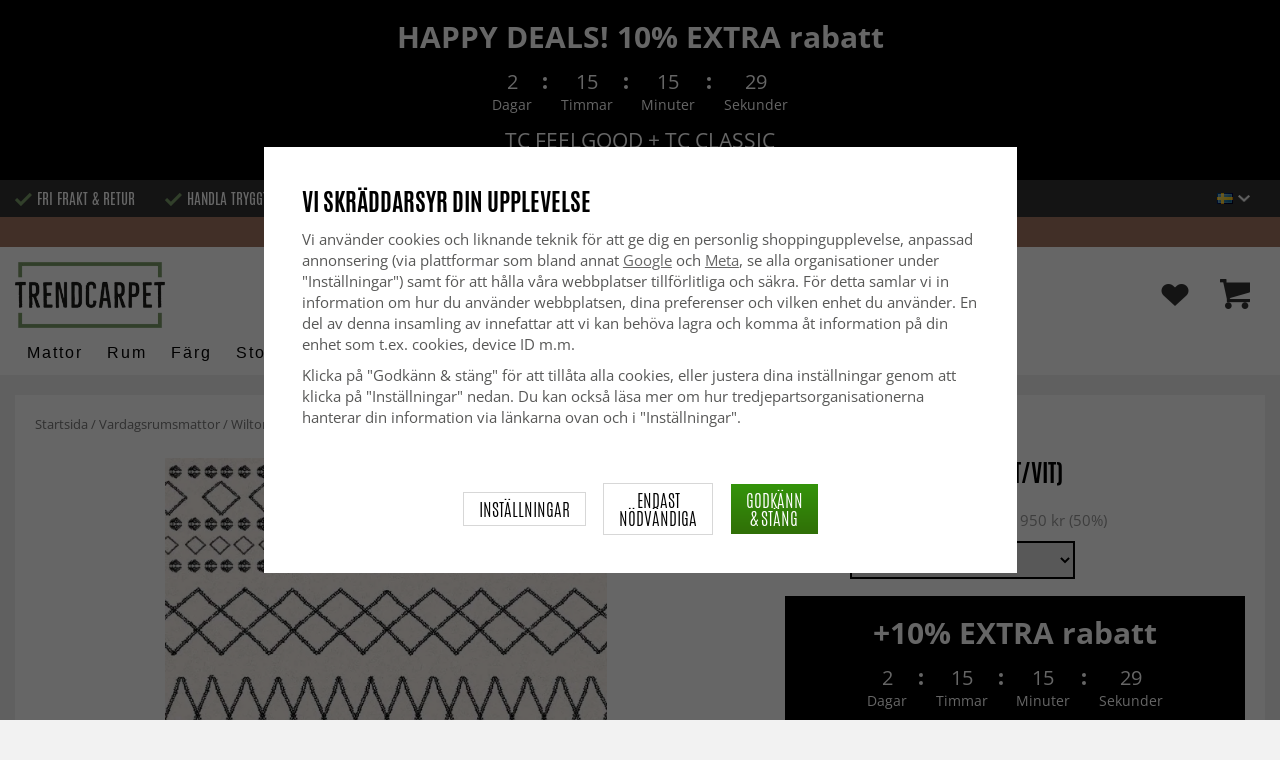

--- FILE ---
content_type: text/html; charset=UTF-8
request_url: https://www.trendcarpet.se/vardagsrumsmattor/wiltonmatta-safi-svart-vit/
body_size: 36304
content:
<!doctype html><html lang="sv" class="slidein-enabled "><head><meta charset="utf-8"><title>Wiltonmatta - Safi (svart/vit) - Trendcarpet.se</title><meta name="description" content="Modern matta, som ingår i Trendcarpet Art Line. Används som vardagsrums-matta eller i annat rum där den får den uppmärksamhet den förtjänar. En wilton-matta som är inspirerad av dagens designers och moderna mönster. Kvaliteten är mycket hö"><meta name="keywords" content=""><meta name="robots" content="index, follow"><meta name="viewport" content="width=device-width, initial-scale=1"><!-- WIKINGGRUPPEN 9.2.4 --><link rel="shortcut icon" href="/favicon.png"><link rel="preload" href="/css/fonts/antonioregular/antonioregular.woff2" crossorigin="anonymous" as="font" type="font/woff2"><link rel="preload" href="/css/fonts/antoniobold/antoniobold.woff2" crossorigin="anonymous" as="font" type="font/woff2"><link rel="preload" href="/css/fonts/antoniolight/antoniolight.woff2" crossorigin="anonymous" as="font" type="font/woff2"><link rel="preload" href="/css/fonts/opensans/OpenSans-Regular.woff2" crossorigin="anonymous" as="font" type="font/woff2"><link rel="preconnect" href="https://fonts.googleapis.com"><link rel="preconnect" href="https://fonts.gstatic.com" crossorigin><style>body{margin:0}*,*:before,*:after{-moz-box-sizing:border-box;-webkit-box-sizing:border-box;box-sizing:border-box}.wgr-icon{visibility:hidden}.page--de h1,.page--de h2,.page--de h3,.page--de h4,.page--de h5,.page--de h6,.page--de .site-nav>li>a,.page--de .site-nav>li>span,.page--de .flex-caption p,.page--de .start-cats .category-item__heading,.page--de .btn,.page--de .btn--primary,.page--de .product-filter-inner span,.page--de .product-tab{text-transform:none}html{font-family:sans-serif;font-size:15px;line-height:1.45;color:#575756;-webkit-font-smoothing:antialiased}body{background-color:#f2f2f2}h1,h2,h3,h4,h5,h6{margin-top:0;margin-bottom:10px;font-weight:400;color:#000;text-transform:uppercase}h1{font-size:24px;line-height:1.25}h2{font-size:22px}h3{font-size:20px}h4{font-size:18px}h5{font-size:18px}h6{font-size:18px}p{margin:0 0 10px}b,strong,th{font-weight:600}th,td{text-align:left}img{max-width:100%;height:auto;vertical-align:middle}a{color:#666;text-decoration:none;-moz-transition:all .1s ease-in;-webkit-transition:all .1s ease-in;-o-transition:all .1s ease-in;transition:all .1s ease-in}a:hover{text-decoration:underline;color:#000}input,textarea{padding:5px 6px;border:1px solid #c2c2c2;border-radius:2px;color:#222}input:focus,textarea:focus{border-color:#b2b2b2;outline:none}select{padding:2px 3px;font-size:15px}input[type="checkbox"],input[type="radio"]{width:auto;height:auto;margin:0;padding:0;border:none;line-height:normal;cursor:pointer}input[type="radio"],input[type="checkbox"]{display:none;display:inline-block\9}input[type="radio"]+label,input[type="checkbox"]+label{cursor:pointer}input[type="radio"]+label:before,input[type="checkbox"]+label:before{display:inline-block;display:none\9;width:12px;height:12px;margin-right:4px;margin-top:3px;border:1px solid #a9a9a9;border-radius:2px;background:#f9f9f9;background:linear-gradient(#f9f9f9,#e9e9e9);vertical-align:top;content:''}input[type="radio"]+label:before{border-radius:50%}input[type="radio"]:checked+label:before{background:#f9f9f9 url(//wgrremote.se/img/mixed/checkbox-radio-2.png) center no-repeat;background-size:6px}input[type="checkbox"]:checked+label:before{background:#f9f9f9 url(//wgrremote.se/img/mixed/checkbox-box-2.png) center no-repeat;background-size:8px}input[type="radio"]:disabled+label:before,input[type="checkbox"]:disabled+label:before{background:#bbb;cursor:default}hr{display:block;height:1px;margin:15px 0;padding:0;border:0;border-top:1px solid #cfcfcf}.dialog-natural{border-style:none}.no-scroll{height:100dvh;overflow:hidden}.scrollbar-width{padding-right:15px}@media only screen and (max-device-width:761px){.scrollbar-width{padding-right:0}}.grid{margin-left:-20px}.grid:before,.grid:after{content:"";display:table}.grid:after{clear:both}.grid-item{display:inline-block;padding-left:20px;margin-bottom:20px;vertical-align:top}.grid--middle .grid-item{vertical-align:middle}.grid-item-1-1{width:100%}.grid-item-1-2{width:50%}.grid-item-1-3{width:33.33%}.grid-item-2-3{width:66.66%}.grid-item-1-4{width:25%}.grid-item-1-6{width:16.66%}.slide-cart,.classic-cart{display:none}html:not(.slidein-enabled) .classic-cart{display:block}html.slidein-enabled .slide-cart{display:block}.l-top-menu-holder{width:100%;background:#333;color:#fff}.l-top-menu{line-height:36px;font-size:15px}.l-top-menu a:hover{text-decoration:none}.l-top-menu__left{float:left}.l-top-menu__left ul{padding:0;margin:0;list-style-type:none}.l-top-menu__left li{display:inline-block;vertical-align:middle;padding:0 15px}.l-top-menu__left li::before{content:'';display:inline-block;vertical-align:middle;margin-right:5px;width:17px;height:13px;background:url(/frontend/view_desktop/design/green-check.png?v2);background-size:17px 13px}.l-top-menu__left li:first-child{padding-left:0}.l-top-menu__right{float:right;text-align:right}.l-top-menu__right .dropdown{text-align:left}.retur-banner-text{margin-bottom:0;padding-bottom:5px}.header-link{font-size:16px;cursor:pointer}.header-link__arrow{margin-left:5px;width:12px}.l-holder{position:relative;max-width:1700px;margin:0 auto;clear:both}.view-home .l-holder{max-width:none}.l-constrained{position:relative;max-width:1700px;margin-left:auto;margin-right:auto}.sticky-holder{position:relative;z-index:3;margin-bottom:20px}.is-top-sticky{position:fixed;top:0;left:0;right:0;width:100%;z-index:102;margin-bottom:0;margin-left:auto;margin-right:auto}.is-top-sticky .l-header{padding-bottom:0;padding-top:0}.is-top-sticky .l-header__left{padding-top:8px}.is-top-sticky .l-header__left .site-logo{max-width:80%;transition:all 0.3s ease}.is-top-sticky .l-menubar-holder{height:44px}.is-top-sticky .site-nav>li>span{font-size:17px;line-height:20px}.l-header-holder{position:relative;z-index:5;width:100%;background:#fff}.l-header{position:relative;padding-top:15px;padding-bottom:3px}.l-header__left{float:left;width:150px}.l-header__right{position:relative;display:flex;align-items:center;float:right;margin-top:14px;margin-bottom:14px;text-align:right}.l-header__right>div{vertical-align:middle;margin:0 15px}.l-header__right .header-login-link{margin-right:0}.l-header__right>div:last-child{padding-right:0}.l-header__middle{margin-top:12px;margin-bottom:12px;padding:0 40px;overflow:hidden;text-align:right}.l-menubar-holder{width:100%;background:#fff;color:#000}.l-menubar{position:relative}.l-sidebar,.l-sidebar-primary{width:180px}.l-sidebar-primary{margin-right:25px;float:left}.l-sidebar{margin-left:25px;float:right}.l-product{overflow:hidden}.l-product-col-1{position:relative}.l-product-col-1,.l-product-col-3{width:58%;float:left}.l-product-col-2{float:right;padding-left:2%;width:40%}.l-product-col-3{clear:left}.l-product-col-3__inner__right{float:right;padding-left:10px}.l-product-col-3__inner__left{overflow:hidden}.prod-page-editable{width:350px;margin-bottom:30px}.prod-page-editable p,.prod-page-editable h2,.prod-page-editable h3,.prod-page-editable h4,.prod-page-editable h5{margin:0}.media{margin-bottom:15px}.media,.media-body{overflow:hidden}.media-img{margin-right:15px;float:left}.media-img img{display:block}.table{width:100%;border-collapse:collapse;border-spacing:0}.table td,.table th{padding:0}.default-table{width:100%}.default-table>thead>tr{border-bottom:1px solid #e2e2e2}.default-table>thead th{padding:8px}.default-table>tbody td{padding:8px}.label-wrapper{padding-left:20px}.label-wrapper>label{position:relative}.label-wrapper>label:before{position:absolute;margin-left:-20px}.nav,.nav-block,.nav-float{margin:0;padding-left:0;list-style-type:none}.nav>li,.nav>li>a{display:inline-block}.nav-float>li{float:left}.nav-block>li>a{display:block}.nav-tick li{margin-right:10px}.nav-tick{margin-bottom:10px}.block-list{margin:0;padding-left:0;list-style-type:none}.list-info dd{margin:0 0 15px}.neutral-btn{padding:0;border-style:none;background-color:transparent;outline:none;-webkit-appearance:none;-moz-appearance:none;appearance:none}.breadcrumbs{margin-bottom:25px;color:#777}.breadcrumbs>li{color:#777}.breadcrumbs a{color:#777}.breadcrumbs .wgr-icon{margin-left:2px;margin-right:2px;color:#777}.sort-section{margin-bottom:15px}.sort-section>li{margin-right:4px}.highlight-bar{padding:7px 10px;border:1px solid #e1e1e1;background-color:#fff;background-image:linear-gradient(to bottom,#fff,#eee)}.startpage-bar{margin-bottom:10px;padding:7px 0;color:#222;font-size:26px;text-transform:uppercase}.startpage-bar h2{font-size:26px}.startpage-bar span{border-bottom:2px solid #222}.popcart-slot__title{margin-bottom:0;padding-block-start:10px}.input-highlight{border:1px solid #dcdcdc;border-radius:4px;background-color:#fff;background-image:linear-gradient(to top,#fff 90%,#eee)}.input-highlight:focus{border-color:#dcdcdc}.site-logo{display:inline-block;max-width:100%}.site-banner{display:none}.vat-selector{position:absolute;bottom:10px;right:0;font-size:11px}.vat-selector label{margin-left:4px}.site-nav{display:flex;align-items:center;flex-wrap:wrap;gap:10px;height:44px}.site-nav>li{padding:0 12px;-moz-transition:all .1s ease-in;-webkit-transition:all .1s ease-in;-o-transition:all .1s ease-in;transition:all .1s ease-in}.site-nav>li>a,.site-nav>li>span{display:block;white-space:nowrap;color:#000;cursor:pointer;text-transform:capitalize;font-size:16px;font-family:'Helvetica';letter-spacing:2px}.site-nav>li>span a{color:#000}.site-nav>li>a:hover,.site-nav>li>span:hover{text-decoration:none}.site-nav>li:hover>a,.site-nav>li:hover>span{color:#000}.site-nav__arrow{width:12px;margin-left:10px}.site-nav__arrow--dark{display:none}.site-nav>li.mutedLink:hover{background:none}.site-nav>li.mutedLink:hover>a,.site-nav>li.mutedLink:hover>span{color:#fff}.site-nav>li.mutedLink>a,.site-nav>li.mutedLink>span{cursor:default}.site-nav__home .wgr-icon{position:relative;top:-2px;font-size:16px;vertical-align:middle}.lang-changer select{vertical-align:middle}.dropdown .lang-changer__flag{margin-right:5px}.site-search{overflow:hidden;max-width:450px;height:37px;margin:auto;border:none;border-radius:0;background:#fff;line-height:normal}.site-search>.input-table__item{position:relative}.site-search__input,.site-search__btn{height:40px;vertical-align:top}.site-search__btn:focus{opacity:.6}.site-search__input{text-overflow:ellipsis;white-space:nowrap;overflow:hidden;padding-left:15px;border:1px solid gray;border-right:none;border-radius:0}.site-search__input::-ms-clear{display:none}.site-search__btn{position:relative;width:50px;padding-left:10px;padding-right:10px;border-style:none;background:#333;font-size:18px;line-height:1;color:#fff}.module{margin-bottom:15px}.module__heading{margin:0;padding:7px 0;margin-bottom:10px;background-color:#fff;text-transform:uppercase;color:#000}.module__heading>span{border-bottom:2px solid #000}.module__body{padding:10px;border:1px solid #dcdcdc;border-top-style:none;background:#fff}.listmenu{margin:0;padding-left:10px;list-style-type:none}.listmenu a{position:relative;display:block;color:#222}.listmenu .selected{font-weight:600}.listmenu-0{padding-bottom:10px;padding-left:0}.listmenu-0+h2{padding-top:20px}.listmenu-0:last-child{margin-bottom:-1px}.listmenu-0>li>a{padding-top:1px;padding-bottom:1px;padding-left:0;padding-right:17px}.listmenu-1{padding-top:0;padding-bottom:0;padding-left:15px}.listmenu-1>li>a{padding-top:2px;padding-bottom:2px}li .listmenu{display:none}.is-listmenu-opened>.listmenu{display:block}.menu-node{position:absolute;top:0;right:2px;bottom:0;margin:auto;max-width:30px;max-height:12px;width:auto}.is-listmenu-opened>a>.menu-node{right:0}.menu-node-arrow{max-width:12px}.menu-node{width:30px}.small-checkout-text{display:none;color:red}.btn{display:inline-block;padding:7px 15px;border-style:none;border-radius:0;background-color:#c7c7c6;font-size:18px;color:#fff;line-height:1;text-transform:uppercase;cursor:pointer;outline-style:none}.btn:hover,.btn:focus{text-decoration:none;opacity:.8;color:#fff}.product-item__wishlist.btn:hover,.product-item__wishlist.btn:focus{color:#666}.btn--large{padding:15px 45px;font-size:20px}.btn--primary{background-color:#7b9d6a;text-transform:uppercase}.btn--secondary{border:1px solid #dcdcdc;background-color:#fff;color:#666;text-transform:uppercase}.btn--highlight{background-color:#f15a24}.btn--block{display:block;text-align:center}.price{font-weight:700;color:#000}.price-discount{color:#f15a24}.price-original{font-size:14px;text-decoration:line-through}.price-klarna{font-size:14px}.grid-gallery,.list-gallery,.row-gallery{margin:0;padding-left:0;list-style-type:none}.grid-gallery{margin-left:-2%}.grid-gallery>li{display:inline-block;width:18%;margin-left:2%;margin-bottom:2%;padding:0;background:#fff;text-align:center;vertical-align:top;cursor:pointer;zoom:1}.view-checkout .grid-gallery>li{width:18%}.l-autocomplete .grid-gallery>li{width:31.33%}.list-gallery>li{margin-bottom:15px}.list-gallery>li:last-child{margin-bottom:0}.row-gallery>li{margin-bottom:15px;border:1px solid #e9e9e9;cursor:pointer}.grid-gallery>.product-item{position:relative;border:1px solid #bababa;box-shadow:0 4px 8px 0 rgba(0,0,0,.2),0 6px 20px 0 rgba(0,0,0,.19)}.product-item{position:relative;border:1px solid #bababa;background:#fff;text-align:center;box-shadow:0 4px 8px 0 rgba(0,0,0,.2),0 6px 20px 0 rgba(0,0,0,.19)}.product-item__img{position:relative;height:0;padding-bottom:105%}.product-item__banner{position:absolute;top:10px;left:10px;z-index:2;height:24px;overflow:hidden;padding:1px 10px;max-width:90px;background-color:#d9d9d9;color:#fff;font-size:13px;line-height:22px;text-align:center}.product-item__banner.bottom-banner{top:auto;bottom:10px}.product-item__banner span{opacity:0}.product-item__img img{position:absolute;top:0;bottom:0;left:0;right:0;padding:10px;margin:auto;max-height:100%;max-width:100%}.product-item__img img{max-height:100%}.product-item__body{position:relative;padding:15px 10px 20px 10px;text-align:left}.product-item .product-item__wish{position:absolute;right:10px;top:-44px;display:flex;align-items:center;justify-content:center;border-radius:50%;height:34px;width:34px;background:#fff;box-shadow:0 2px 5px 0 rgba(0,0,0,.4);-webkit-box-shadow:0 2px 5px 0 rgba(0,0,0,.4)}.product-item__wish a{position:relative;display:inline-block;text-decoration:none;color:#7b9d6a}.product-item__wish .icon-remove{position:absolute;top:0;bottom:0;left:0;right:0;display:none;line-height:34px;text-align:center;font-size:11px;color:#fff}.js-wishlist-selected:hover .icon-remove{display:block}.product-item__heading{height:50px;margin-bottom:7px;overflow:hidden;font-size:13px;font-weight:600;line-height:1.3;text-align:left;text-transform:none}.product-item__description{display:none;height:13px;margin-bottom:7px;overflow:hidden;font-size:10px}.product-item .price{font-size:18px;font-weight:800}.product-item .price-original{margin:0 2px}.product-item__buttons{display:none;margin-top:10px}.product-item__buttons .btn{float:left;width:49%;text-align:center;padding-left:0;padding-right:0}.product-item__buttons .btn--primary{float:right}.product-item__sale{position:absolute;top:5px;right:5px;background:#f15a24;border-radius:5px;padding:1px 6px;text-transform:uppercase;letter-spacing:1px;font-size:14px;color:#fff}.product-item-row{overflow:hidden;padding:15px}.product-item-row__img{float:left;width:80px;margin-right:15px;text-align:center}.product-item-row__img img{max-height:80px}.product-item-row__footer{float:right;text-align:right;margin-left:15px}.product-item-row__body{overflow:hidden}.product-item-row__price{margin-bottom:10px}.dropdown{display:none}.product-title{margin-bottom:5px;font-size:24px}.product-producer{line-height:1;font-size:18px;color:#000}.product-producer .producer{border-bottom:2px solid #555}.product-carousel{margin-bottom:15px;overflow:hidden;position:relative}.product-carousel,.product-carousel__item{max-height:600px}.product-carousel__item{text-align:center;position:relative}.product-carousel__link{display:block;height:0;width:100%;cursor:pointer;cursor:-webkit-zoom-in;cursor:-moz-zoom-in;cursor:zoom-in}.product-carousel__img{position:absolute;top:0;left:0;right:0;bottom:0;margin:auto;max-height:100%;width:auto;object-fit:contain}.product-thumbs{margin-bottom:15px;text-align:center;font-size:0}.product-thumbs img{max-height:100px;max-width:110px;margin-top:5px;margin-right:2px;margin-left:2px;cursor:pointer}.product-option-spacing{padding-right:10px;padding-bottom:7px}.option-table,.option-table tbody,.option-table tr,.product-option-spacing{display:block;width:100%}.option-table{max-width:300px}.product-option-spacing__left{float:left;width:auto;min-width:65px;max-width:60%;padding-top:8px;padding-right:5px;font-weight:600}.option-table td.product-option-spacing__right{overflow:hidden;width:auto}.product-option-spacing input,.product-option-spacing select{border:2px solid #000;border-radius:0;height:38px;width:100%;color:#000}.product-cart-button-wrapper{display:flex;width:350px;max-width:100%;margin-bottom:15px}.product-cart-button-wrapper .product-item__wish{text-align:left;margin-top:5px}.product-cart-button-wrapper .btn{flex-grow:1;text-align:center}.product-cart-button-wrapper .btn--primary{vertical-align:middle;padding:10px 25px 6px;background-image:linear-gradient(#34940b,#306f07);font-size:28px}.product-cart-button-wrapper .btn--primary img{position:relative;top:-3px;max-height:28px;margin-right:10px}.product-cart-button-wrapper .product-item__wish .wgr-icon{vertical-align:middle}.sg-go-to-cart{display:block;text-decoration:none!important;color:white!important;background-image:linear-gradient(#333,#000)!important;height:0;width:100%!important;-moz-transition:opacity .1s ease-in,height 0.6s;-webkit-transition:opacity .1s ease-in,height 0.6s;-o-transition:opacity .1s ease-in,height 0.6s;transition:opacity .1s ease-in,height 0.6s;text-align:center!important;text-transform:uppercase!important;font-family:'antonio',sans-serif!important;vertical-align:middle!important;font-size:28px!important;line-height:45px!important}.sg-open-go-to-cart .sg-go-to-cart{height:0;margin-bottom:15px}.sg-go-to-cart:hover{opacity:.8!important}.is-new-mini-cart-item #popcart{display:none!important}.sg-fixed-container-buy-button .sg-fixed-left{display:none!important}@media screen and (min-width:769px){.sg-close-not-in-stock{display:none!important}.sg-button-is-fixed .sg-close-not-in-stock{display:block!important;position:absolute!important;right:0!important;padding:10px!important;top:0!important;cursor:pointer!important}.sg-button-is-fixed .sg-close-not-in-stock i{font-size:24px!important}.sg-button-is-fixed #lagerstatusFinnsEj{position:fixed!important;bottom:67px!important;background:#fff!important;margin:0!important;width:100%!important;left:50%!important;-webkit-transform:translateX(-50%)!important;-moz-transform:translateX(-50%)!important;-ms-transform:translateX(-50%)!important;transform:translateX(-50%)!important;padding:15px!important;border:1px solid #ccc!important;z-index:999!important;max-width:1100px!important}.sg-fixed-container-buy-button{bottom:-100px!important;-webkit-transition:bottom 0.8s!important;-moz-transition:bottom 0.8s!important;-ms-transition:bottom 0.8s!important;transition:bottom 0.8s!important}.sg-button-is-fixed .sg-fixed-container-buy-button{position:fixed!important;bottom:0!important;width:100%!important;left:0!important;z-index:999!important;background:#fff!important;-webkit-box-shadow:0 0 10px 0 rgba(0,0,0,.4)!important;-moz-box-shadow:0 0 10px 0 rgba(0,0,0,.4)!important;box-shadow:0 0 10px 0 rgba(0,0,0,.4)!important}.sg-button-is-fixed .sg-fixed-container-buy-button .sg-fixed-container-buy-button-inner{max-width:1700px!important;margin:0 auto!important;padding:10px 20px!important;text-align:right!important}.sg-button-is-fixed .sg-fixed-container-buy-button .sg-fixed-container-buy-button-inner .sg-fixed-right{display:inline-block!important}.sg-button-is-fixed .sg-fixed-container-buy-button .option-table{display:inline-block!important;vertical-align:top!important;width:auto!important}.sg-button-is-fixed .sg-fixed-container-buy-button .option-table .product-option-spacing__right{padding-bottom:0!important}.sg-button-is-fixed .sg-fixed-container-buy-button #addToCardButtonDiv{display:inline-block!important;vertical-align:top!important;width:auto!important;position:relative!important}.sg-button-is-fixed .sg-fixed-container-buy-button #addToCardButtonDiv>*{display:none!important}.sg-button-is-fixed .sg-fixed-container-buy-button #addToCardButtonDiv>.product-cart-button-wrapper{display:flex!important}.sg-button-is-fixed .sg-fixed-container-buy-button #addToCardButtonDiv .sg-go-to-cart{display:block!important;position:absolute!important;bottom:57px!important;margin:0!important;margin-top:10px!important;z-index:-1!important;width:calc(100% - 75px)!important;right:0!important}.sg-button-is-fixed .sg-fixed-container-buy-button #addToCardButtonDiv .product-cart-button-wrapper{margin:0!important}.sg-button-is-fixed .sg-fixed-container-buy-button .product-option-spacing__left{padding-top:13px!important}.sg-button-is-fixed .sg-fixed-container-buy-button .product-option-spacing__right .js-option{height:46px!important}.sg-button-is-fixed .sg-fixed-container-buy-button .sg-fixed-left{display:inline-block!important;float:left!important}.sg-button-is-fixed .sg-fixed-container-buy-button .sg-fixed-left img{display:inline-block!important;height:47px!important;width:auto!important}.sg-button-is-fixed .sg-fixed-container-buy-button .sg-fixed-left p{display:inline-block!important;margin:0!important;margin-left:10px!important;font-weight:bold!important;font-family:'antonio',sans-serif!important;text-transform:uppercase!important;color:#000!important;vertical-align:middle!important;font-size:16px!important;width:250px!important;white-space:nowrap!important;overflow:hidden!important;text-overflow:ellipsis!important;text-align:left!important}.sg-button-is-fixed #addToCardButtonDiv .product-quantity{width:60px!important;margin-right:15px!important}}.sg-bottom-bar-checkout{position:fixed!important;bottom:-450px!important;left:50%!important;z-index:99999999!important;box-sizing:border-box!important;padding:20px!important;width:500px!important;background:#fff!important;-webkit-box-shadow:0 0 10px 0 rgba(0,0,0,.5)!important;-moz-box-shadow:0 0 10px 0 rgba(0,0,0,.5)!important;box-shadow:0 0 10px 0 rgba(0,0,0,.5)!important;transform:translateX(-50%)!important;-webkit-transform:translateX(-50%)!important;-ms-transform:translateX(-50%)!important;-moz-transform:translateX(-50%)!important;-webkit-transition:bottom .5s!important;-moz-transition:bottom .5s!important;-ms-transition:bottom .5s!important;-o-transition:bottom .5s!important;transition:bottom .5s!important}.sg-show-go-to-cart-bar .sg-bottom-bar-checkout{bottom:0!important}.sg-bottom-bar-checkout,.sg-bottom-bar-checkout *{box-sizing:border-box!important}.sg-bottom-bar-checkout .sg-bottom-bar-checkout-close{cursor:pointer!important;position:absolute!important;width:26px!important;height:26px!important;line-height:26px!important;background:#333!important;text-align:center!important;border-radius:50%!important;color:#fff!important;font-size:14px!important;right:-13px!important;top:-13px!important}.sg-bottom-bar-checkout .sg-bottom-bar-heading{text-align:center!important;color:#000!important}.sg-bottom-bar-checkout .sg-bottom-bar-heading i{font-size:26px!important;margin-right:5px!important;color:#00b67a!important}.sg-bottom-bar-checkout .sg-bottom-bar-heading h2{display:inline-block!important;font-size:16px!important;margin:0!important;font-family:'Open Sans',sans-serif!important;text-transform:none!important}.sg-bottom-bar-checkout .sg-bottom-bar-heading-line{border-bottom:1px solid #777!important;padding-bottom:5px!important;max-width:250px!important;margin:0 auto!important}.sg-bottom-bar-checkout .sg-bottom-bar-info{padding:15px 0!important;border-top:none!important;border-bottom:none!important;line-height:0!important;margin-bottom:10px!important}.sg-bottom-bar-checkout .sg-bottom-bar-info img{max-width:100px!important;max-height:100px!important;height:auto!important;display:inline-block!important;padding:5px!important;border:none!important;margin-left:15px!important}.sg-bottom-bar-checkout .sg-bottom-bar-info .sg-bottom-bar-title-price{display:inline-block!important;vertical-align:top!important;margin-left:20px!important;padding-top:15px!important;font-weight:normal!important;font-size:14px!important;line-height:1.5!important}.sg-bottom-bar-checkout .sg-bottom-bar-info .sg-bottom-bar-title-price .sg-prod-title-bar{max-width:240px!important;white-space:break-spaces!important;overflow:hidden!important;text-overflow:ellipsis!important;text-transform:uppercase!important;margin-bottom:5px}.sg-bottom-bar-checkout .sg-bottom-bar-info .sg-bottom-bar-title-price .sg-prod-price-bar{font-weight:normal!important}.sg-bottom-bar-checkout .sg-bottom-bar-info .sg-bottom-bar-title-price .sg-prod-price-bar strike{margin-left:10px!important}.sg-bottom-bar-checkout .sg-bottom-bar-actions{text-align:center!important}.sg-bottom-bar-checkout .sg-button-cont-buying{padding:10px 5px!important;display:inline-block!important;font-size:15px!important;line-height:1.5!important;text-decoration:none!important;box-sizing:border-box!important;border:1px solid #000!important;color:#000!important;cursor:pointer!important;text-align:center!important;margin-right:10px!important;width:calc(50% - 25px)!important;text-transform:uppercase!important;border-radius:3px!important;font-weight:600!important;-webkit-transition:all .3s;-moz-transition:all .3s;-ms-transition:all .3s;-o-transition:all .3s;transition:all .3s}.sg-bottom-bar-checkout .sg-button-cont-buying:hover{border:1px solid #333!important;color:#333!important}.sg-bottom-bar-checkout .sg-button-go-to-checkout{background:#000!important;color:#fff!important;padding:10px 5px!important;display:inline-block!important;font-size:15px!important;line-height:1.5!important;text-decoration:none!important;box-sizing:border-box!important;border:1px solid #000!important;cursor:pointer!important;text-align:center!important;width:calc(50% - 25px)!important;text-transform:uppercase!important;border-radius:3px!important;font-weight:600!important;-webkit-transition:all .3s;-moz-transition:all .3s;-ms-transition:all .3s;-o-transition:all .3s;transition:all .3s}.sg-bottom-bar-checkout .sg-button-go-to-checkout:hover{opacity:.8!important}.sg_pdp_img_indicator_wrapper{position:absolute;background:rgba(212,211,210,.7);color:#000;font-weight:600;bottom:0;left:0;padding:5px;margin-right:10px;cursor:default!important;z-index:5}.flexslider-container .product-thumbs li.splide__slide.sg_active_img_thumbnail{border:2px solid #9a9a9a!important}ol.nav.breadcrumbs{font-size:13px!important}.l-product-col-1{margin-bottom:2rem!important}.product-carousel{margin-bottom:5px!important}.flexslider-container .product-thumbs li.splide__slide{width:70px!important;height:87.5px!important;margin:5px!important;border:1px solid #dcdcdc!important;padding:5px!important;display:inline-flex!important;justify-content:center!important;align-items:center!important}.sg_thumbnails_carousel .splide__arrows{display:none!important}.sg_thumbnails_carousel .splide__pagination{display:none!important;bottom:-1em!important}.sg_thumbnails_carousel .splide__pagination__page{width:10px;height:10px}.sg_thumbnails_carousel .splide__pagination__page.is-active{transform:none;background:#777}.wish-phrase{display:inline-block;margin-left:5px;vertical-align:middle;font-size:15px;color:#555}.l-product .product-item__wish .icon-remove{top:4px;left:6px;right:auto}.product-quantity{padding:10px;margin-right:15px;vertical-align:middle}.product-custom-fields{margin-left:5px;margin-top:10px}.product-price-field{margin-top:5px;margin-bottom:5px}.product-price-field .price{display:inline-block;font-size:30px}.product-stock{margin-bottom:30px}.product-stock-item{display:none}.product-stock-item__text{vertical-align:middle}.product-stock-item .wgr-icon{vertical-align:middle;font-size:16px}.in-stock .wgr-icon{color:#3eac0d}.on-order .wgr-icon{color:#eba709}.soon-out-of-stock .wgr-icon{color:#114b85}.out-of-stock>.wgr-icon{color:#d4463d}.product-part-payment-klarna,.product-part-payment-hbank{margin-bottom:10px}.accordion{height:fit-content}.accordion-containment{overflow:hidden}.accordion-trigger{background:transparent;border:0;font:inherit;color:inherit}.accordion-body{display:grid;grid-template-rows:0fr;transition:grid-template-rows var(--accordion-delay);border-bottom:1px solid #ccc;padding:0}.accordion-body>div{overflow:hidden;transition:margin-top var(--accordion-delay)}.accordion-body[aria-hidden="true"]>div{margin-top:0}.accordion-body[aria-hidden="false"]{grid-template-rows:1fr;padding-bottom:20px}.accordion-panel-title{display:flex;align-items:center;justify-content:space-between;padding:1rem 0;color:#000;font-weight:700;transition:padding 200ms,margin 200ms;cursor:pointer}.accordion-panel[data-expanded] .accordion-panel-title{padding-left:0;padding-right:0}.accordion-icon{scale:2;transition:transform 200ms ease-in-out}.accordion-panel[data-expanded] .accordion-icon{transform:rotateZ(180deg)}.accordion table,.accordion table td{border-style:none;color:#000}.accordion table tr td{padding:8px;background-color:#f1f1f1}.accordion table tr:nth-child(2n) td{background-color:#fff}.accordion table tr td:first-of-type{font-weight:700}.product-content--categories--wrapper{display:grid;grid-template-columns:repeat(2,1fr);gap:1em}.product-content{display:none}.product-content.selected{display:block}.product-tabs{margin-top:30px;border-top:1px solid #ccc;border-right:1px solid #ccc}.product-tab{float:left;width:33.33%;padding:5px 15px;border-left:1px solid #ccc;border-bottom:1px solid #ccc;background:#fff;cursor:pointer;text-transform:uppercase;font-size:20px;color:#878787}.product-tab:hover{background:#f5f5f5;color:#666}.product-tab.selected{background:#d9d9d9;color:#000}.product-content{padding:20px;border:1px solid #ccc;border-top-style:none;margin-bottom:20px}.l-product__sale{position:absolute;top:5px;left:5px;z-index:3;background:#f15a24;border-radius:6px;padding:1px 6px;text-transform:uppercase;letter-spacing:1px;font-size:16px;color:#fff}.product-metrics p{margin-bottom:3px}.product-metrics__title{font-weight:600}.rss-logo .wgr-icon{font-size:14px;vertical-align:middle}.rss-logo a{color:#333}.rss-logo a:hover{color:#db6b27;text-decoration:none}.spinner-container{position:relative;z-index:9;color:#222}.spinner-container--small{height:25px}.spinner-container--large{height:100px}.spinner-container--pno{position:absolute;top:50%;right:14px}.spinner-container--kco{height:300px;color:#0070ba}.video-wrapper{position:relative;padding-bottom:56.25%;padding-top:25px;height:0;margin-bottom:20px}.video-wrapper iframe{position:absolute;top:0;left:0;width:100%;height:100%}.input-form input,.input-form textarea{width:100%}.input-form__row{margin-bottom:8px}.input-form label{display:inline-block}.max-width-form{max-width:300px}.max-width-form-x2{max-width:400px}.input-group{position:relative;overflow:hidden;vertical-align:middle}.input-group .input-group__item{position:relative;float:left;width:50%}.input-group .input-group__item:first-child{width:48%;margin-right:2%}.input-group-1-4 .input-group__item{width:70%}.input-group-1-4>.input-group__item:first-child{width:28%}.input-group-5-1 .input-group__item{width:23%}.input-group-5-1>.input-group__item:first-child{width:75%}.input-table{display:table}.input-table__item{display:table-cell;white-space:nowrap}.input-table--middle .input-table__item{vertical-align:middle}.flexslider{height:0;overflow:hidden}.view-home .flexslider{margin-bottom:10px}.flex__item{position:relative;display:none;-webkit-backface-visibility:hidden}.flex__item:first-child{display:block}.flexslider .is-flex-lazyload{visibility:hidden}.is-flex-loading .flex-arrow{visibility:hidden}.is-flex-touch .flex-arrows{display:none}.is-flex-loading .flex-nav{visibility:hidden;opacity:0}.flex-nav{margin-top:15px;margin-bottom:10px;opacity:1;visibility:visible;z-index:2}.flex-nav--paging{text-align:center}.flex-nav--paging li{display:inline-block;margin:0 4px}.flex-nav--paging a{display:block;width:9px;height:9px;border:1px solid #000;border-radius:100%;cursor:pointer;text-indent:-9999px}.flex-nav--paging a:hover{background:#000}.flex-nav--paging .flex-active a{background:#000;cursor:default}.flex-nav--thumbs{overflow:hidden}.flex-nav--thumbs li{width:9%;float:left}.flex-nav--thumbs img{opacity:.7;cursor:pointer}.flex-nav--thumbs img:hover,.flex-nav--thumbs .flex-active img{opacity:1}.flex-nav--thumbs .flex-active{cursor:default}.flex-caption{position:absolute;left:0;bottom:0;z-index:4;width:100%;padding:15px 25px 12px 15px;overflow:hidden;background:rgba(0,0,0,.3);color:#fff;text-align:center}.flex-caption h2,.flex-caption h1{margin-bottom:0;text-transform:uppercase;letter-spacing:.5;line-height:1.1;font-size:40px;color:#fff}.flex-caption p{padding:0;margin:0;font-size:22px;text-transform:uppercase}.is-hidden{display:none!important}.is-lazyload,.is-lazyloading{visibility:hidden;opacity:0}.is-lazyloaded{visibility:visible;opacity:1;transition:opacity .3s}.clearfix:before,.clearfix:after{content:"";display:table}.clearfix:after{clear:both}.clearfix{*zoom:1}.clear{clear:both}.white-bg,.l-content{background:#fff;margin-bottom:20px;padding:20px 20px 10px}.box-shadow,.l-content{position:relative}.view-home .l-content,.view-category .l-content,.view-product .l-content,.view-campaigns .l-content,.view-bestsellers .l-content,.view-search .l-content{background:none;margin:0;padding:0;box-shadow:none}.flush{margin:0!important}.wipe{padding:0!important}.right{float:right!important}.left{float:left!important}.float-none{float:none!important}.text-left{text-align:left!important}.text-center{text-align:center!important}.text-right{text-align:right!important}.uppercase{text-transform:uppercase}.display-table{display:table;width:100%;height:100%}.display-tablecell{display:table-cell;vertical-align:middle}.go:after{content:"\00A0" "\00BB"!important}.stretched{width:100%!important}.center-block{display:block;margin-left:auto;margin-right:auto}.muted{color:#999}.brand{color:#7a9c69}.accent-color{color:#000}.bottom-auto{bottom:auto}.wishlist-button{position:relative;height:35px;line-height:35px}.wishlist-link{display:block}.wishlist-button img{max-width:30px}div#topcart-holder{position:relative;z-index:2}div#topcart-button{display:inline-block;*display:inline;cursor:pointer;position:relative}.cart-header{display:flex;align-items:center;justify-content:space-between;padding-bottom:14px;padding-top:0}.cart-header{font-weight:500}.cart-title,h5.cart-title__title,h5.popcart-slot__title{font-size:1.25rem;font-weight:500!important;text-transform:none;margin-bottom:0}.cart-title{flex-grow:1}.cart-title{display:flex;flex-direction:column;justify-content:flex-start;align-items:flex-start}.cart-header>*,.cart-footer__row>*{flex-shrink:0}.cart-title,.cart-sum,.cart--layout-1 .cart-item__sum{display:flex;flex-direction:column;justify-content:flex-start;align-items:flex-start}.cart-header>*,.cart-footer__row>*{flex-shrink:0}.cart-close-button .is-close-dialog{display:inline-flex;align-items:center;border:none;padding-left:16px;background-color:#fff0;font-size:1.2rem;text-align:left;outline:none}.cart-close-button .is-close-dialog p{margin-bottom:0}.topcart-count,.wishlist-count{position:absolute;top:-6px;left:22px;display:block;width:22px;height:22px;border-radius:50%;background:#f15a24;color:#fff;font-size:14px;line-height:22px;text-align:center}.topcart-link{height:40px;line-height:40px;padding:0 15px;margin-left:20px;background-image:linear-gradient(#34940b,#306f07)}.topcart-icon{max-width:30px}.topcart-subtotal{margin-left:18px}.topcart-font-icon{display:none}.topcart-arrow{margin-right:4px;margin-left:4px}.topcart-font-arrow{display:none}.topcart-subtotal{color:#000}div#popcart{display:none}.l-mobile-header,.l-mobile-nav,.sort-select,.checkout-cart-row-small,.l-autocomplete-mobile-form,.mobile-btn,.show-for-large,.banner-holder-tablets,.l-autocomplete{display:none}.l-menubar{max-width:1700px!important}.l-mobile-footer{display:none}@media all and (max-width:768px){.grid-item-1-4{width:50%}.grid-item-1-6{width:31.33%}}@media all and (max-width:480px){.grid{margin-left:0}.grid-item{padding-left:0}.grid-item-1-2,.grid-item-1-3,.grid-item-2-3,.grid-item-1-4{width:100%}.grid-item-1-6{width:50%}}@media all and (max-width:1740px){.l-holder,.l-autocomplete,.l-constrained{margin-left:15px;margin-right:15px;width:auto}.view-home .l-holder{margin-left:0;margin-right:0}.l-footer{margin-left:30px;margin-right:30px}.product-filter-holder .l-constrained{margin-left:0;margin-right:0}}@media all and (max-width:960px){.l-top-menu{font-size:14px}.l-top-menu__left li{padding:0 8px}.l-sidebar{display:none}.flex-caption h2,.flex-caption h1{font-size:32px}.flex-caption p{font-size:20px}}@media all and (max-width:768px){.l-inner,.view-home .l-inner,.view-checkout .l-inner{margin-left:0;margin-right:0}.sticky-holder{margin-bottom:0;display:none}.l-menubar-wrapper,.l-menubar,.l-top-menu-holder,.l-header-holder,.l-menubar-holder,.l-top-menu-holder .banner{display:none}.l-menubar{margin-left:0;margin-right:0}.l-sidebar-primary{display:none}.banner-holder-tablets{display:block}.is-mobile-nav-open .banner-holder-tablets{display:none}.banner-holder-tablets .banner{max-height:140px;padding:10px;overflow:hidden}.banner-holder-tablets .banner__title{max-height:32px;font-size:22px;overflow:hidden}.banner-holder-tablets .banner__clock{margin:5px 0;font-size:16px}.banner-holder-tablets .banner__text{max-height:30px;font-size:20px;overflow:hidden}.l-content,.view-checkout .l-content,.view-checkout .l-content,.view-home .l-content,.view-category .l-content,.view-product .l-content,.view-campaigns .l-content{margin-top:15px;margin-left:15px;margin-right:15px}.l-holder{margin:0;margin-top:0;box-shadow:none;border-radius:0}.sg-scroll .l-holder{margin-top:0}.l-mobile-header{position:sticky;overflow:hidden;top:0;left:0;z-index:1000;display:block;width:100%;height:50px;background:#fff;border-bottom:1px solid #e9e9e9}.l-mobile-header.sg-hidden{top:0}.l-mobile-header__search{position:absolute;top:5px;left:190px;right:115px;max-width:310px}.l-mobile-header.zoomed{position:absolute}.l-header,.l-mobile-nav{display:none}.view-home .flexslider:after,.category-top-img:after{border-width:4px}.flex-caption h2,.flex-caption h1{font-size:26px}.flex-caption p{font-size:18px}.product-filter-holder.is-menubar-sticky{margin-top:65px}.sg-fixed-container-buy-button{bottom:-100px!important;-webkit-transition:bottom 0.8s!important;-moz-transition:bottom 0.8s!important;-ms-transition:bottom 0.8s!important;transition:bottom 0.8s!important}.sg-button-is-fixed-mobile .sg-fixed-container-buy-button{position:fixed!important;bottom:0!important;width:100%!important;left:0!important;z-index:999!important}.sg-button-is-fixed-mobile .sg-fixed-container-buy-button #addToCardButtonDiv>*{display:none!important}.sg-button-is-fixed-mobile .sg-fixed-container-buy-button #addToCardButtonDiv>.product-cart-button-wrapper{display:block!important;width:100%!important;margin:0!important}.sg-button-is-fixed-mobile .product-cart-button-wrapper{margin-bottom:0!important}.sg-button-is-fixed-mobile .product-cart-button-wrapper .product-quantity{display:none!important}.sg-button-is-fixed-mobile .option-table td.product-option-spacing__left{display:none!important}.sg-button-is-fixed-mobile .option-table{max-width:none!important;width:50%!important;display:inline-block!important}.sg-button-is-fixed-mobile .option-table td.product-option-spacing__right{padding:0!important;margin:0!important;width:100%!important;display:inline-block!important}.sg-button-is-fixed-mobile .option-table td.product-option-spacing__right select{height:50px!important;border:0!important;border-top:1px solid #ccc!important;border-right:1px solid #ccc!important;padding:2px 25px 2px 10px!important}.sg-button-is-fixed-mobile .option-table td.product-option-spacing__right select{background-image:linear-gradient(45deg,gray 50%,transparent 50%),linear-gradient(135deg,transparent 50%,gray 50%)!important;background-position:calc(100% - 8px) 22px,calc(100% - 13px) 22px!important;background-size:5px 5px,5px 5px!important;background-repeat:no-repeat!important;outline:0!important;-moz-appearance:none!important;-webkit-appearance:none!important;appearance:none!important}.sg-button-is-fixed-mobile .product-cart-button-wrapper .btn--primary{bottom:0!important;margin:0!important;width:100%!important;height:50px!important;opacity:1!important;padding-left:10px!important;padding-right:10px!important}.sg-button-is-fixed-mobile .sg-fixed-container-buy-button #addToCardButtonDiv{width:100%!important;display:inline-block!important}.sg-button-is-fixed-mobile.sg-50-procent-button .sg-fixed-container-buy-button #addToCardButtonDiv{width:50%!important}.sg-close-not-in-stock{display:none!important}.sg-button-is-fixed-mobile #lagerstatusFinnsEj{position:fixed!important;bottom:60px!important;z-index:999!important;background:#fff!important;margin:0!important;width:calc(100% - 20px)!important;left:10px!important;padding:15px!important;border:1px solid #ccc!important;z-index:999!important}.sg-button-is-fixed-mobile .sg-close-not-in-stock{display:block!important;position:absolute!important;right:0!important;padding:10px!important;top:0!important;cursor:pointer!important}.sg-button-is-fixed-mobile .sg-close-not-in-stock i{font-size:24px!important}.sg-button-is-fixed-mobile .sg-fixed-container-buy-button #addToCardButtonDiv .sg-go-to-cart{-webkit-transition:bottom 0.8s!important;-moz-transition:bottom 0.8s!important;-ms-transition:bottom 0.8s!important;transition:bottom 0.8s!important;display:block!important;bottom:-60px!important;height:0!important;line-height:50px!important;position:absolute!important;margin:0!important;left:0!important;z-index:-1!important}.sg-button-is-fixed-mobile.sg-open-go-to-cart .sg-fixed-container-buy-button #addToCardButtonDiv .sg-go-to-cart{bottom:50px!important}.flexslider-container .product-thumbs{display:flex!important;flex-wrap:wrap!important;align-items:center!important;justify-content:center!important}.flexslider-container .product-thumbs li{width:50px!important;height:50px!important;margin:5px!important;border:1px solid #dcdcdc!important;padding:5px!important;display:inline-flex!important;justify-content:center!important;align-items:center!important}.flexslider-container .product-thumbs .sg-active-image{border:1px solid #333!important;border:1px solid #9a9a9a!important}.flexslider-container .product-thumbs li img{background:none!important;height:auto!important;width:auto!important;overflow:visible!important;padding:0!important;border-radius:0!important;max-width:100%!important;max-height:100%!important;margin:0!important}}@media screen and (orientation:landscape) and (max-width:770px){.product-filter-holder.is-menubar-sticky{margin-top:0}}@media all and (max-width:600px){.view-home .flexslider:after,.category-top-img:after{top:5px;left:5px;right:5px;bottom:5px}.flex-caption h2,.flex-caption h1{font-size:22px}.flex-caption p{font-size:16px}.startpage-bar__right,.startpage-bar__left{float:none;text-align:center}}@media all and (max-width:480px){.l-mobile-header{height:50px}.l-mobile-nav{top:50px}.l-content,.view-checkout .l-content,.view-checkout .l-content,.view-home .l-content,.view-category .l-content,.view-product .l-content,.view-campaigns .l-content{margin-left:10px;margin-right:10px;padding:10px}.view-checkout .l-content,.view-home .l-content,.view-category .l-content,.view-product .l-content,.view-campaigns .l-content{margin:0}.white-bg{padding:10px}.breadcrumbs .right{display:block;margin-top:5px;float:none!important}.flex-caption h2,.flex-caption h1{font-size:18px}.flex-caption p{font-size:16px}.view-home .flex-nav{display:none}.product-item__img{padding-bottom:150%}.product-img-upsell{padding-bottom:105%!important}.product-item__body{padding:6px}.product-item__buttons .btn{display:none}.product-item__buttons .btn--primary,.product-item__buttons .mobile-btn{display:block;width:100%}.product-item .price{font-size:20px}.product-item__description{height:31px}.checkout-hide-medium{margin:0;padding:0}.checkout-hide-medium span{display:none}.banner-holder-tablets .banner{max-height:110px}.banner-holder-tablets .banner__title{max-height:27px;font-size:18px}.banner-holder-tablets .banner__clock{margin:3px 0;width:250px;font-size:12px}.clock-separator{margin-bottom:14px}.banner-holder-tablets .banner__text{max-height:20px;font-size:12px}.startpage-mobile-carousel{display:block}.startpage-carousel{display:none}.startpage-mobile-carousel .grid-content{position:relative}.startpage-mobile-carousel .grid-item{margin-bottom:0}.startpage-mobile-carousel .grid-content .grid{position:absolute;bottom:auto;left:0;top:0;z-index:4;padding:15px 25px 12px 15px;overflow:hidden;width:100%;background:rgba(0,0,0,.3);color:#fff;text-align:center}.startpage-mobile-carousel .grid-content .grid h1,.startpage-mobile-carousel .grid-content .grid h2,.startpage-mobile-carousel .grid-content .grid h3,.startpage-mobile-carousel .grid-content .grid h2 a{margin-bottom:0;text-transform:uppercase;letter-spacing:.5px;line-height:1.1;font-size:30px;color:#fff}.startpage-mobile-carousel .btn{margin-top:15px}.input-group-5-1 .input-group__item{width:38%}.input-group-5-1>.input-group__item:first-child{width:60%}.banner-holder-tablets .banner__title{font-size:16px}}@media all and (max-width:325px){.banner-holder-tablets .banner__title{font-size:14px}}@media all and (max-width:1740px){.product-tab{padding:5px 10px;font-size:18px}}@media all and (max-width:960px){.more-products__left,.more-products__right{float:none;width:100%}.product-title{font-size:32px}.product-cart-button-wrapper__left,.product-cart-button-wrapper__right{float:none;width:100%;padding:0}.product-cart-button-wrapper__right{margin-top:10px}.product-tab{padding:5px 5px;font-size:16px}}@media all and (max-width:768px){.l-product-col-1,.l-product-col-2,.l-product-col-3{width:auto;padding-right:0;float:none}.l-product-col-2{padding-left:0}.product-tab{padding:5px 15px;font-size:20px}.product-thumbs{margin-bottom:15px}.product-thumbs li{margin-right:10px}.product-thumbs li img{border-radius:50%;display:inline-block;height:5px;overflow:hidden;padding:10px;width:5px;background:#a2a2a2}}@media all and (max-width:600px){.product-tab{padding:5px 5px;font-size:16px}}@media all and (max-width:600px){.product-tab{float:none;width:100%;display:block;padding:5px 10px}.product-content,.extra-prod{padding:10px}}@media screen and (max-width:1001px){.grid-gallery>.product-item{margin-bottom:20px}}@media all and (max-width:900px){.site-nav>li{margin-left:0;margin-right:0}}@media all and (max-width:768px){.mini-site-logo,.mini-site-logo img{position:absolute;top:0;bottom:0}.mini-site-logo{left:65px;margin:auto}.mini-site-logo img{left:0;right:0;max-width:155px;max-height:100%;margin:auto;padding-top:5px;padding-bottom:5px;-webkit-transform:translateY(0);-ms-transform:translateY(0);transform:translateY(0);-webkit-transition:-webkit-transform .4s cubic-bezier(.694,.0482,.335,1);transition:transform .4s cubic-bezier(.694,.0482,.335,1)}.mini-cart-info{display:none}}@media all and (max-width:480px){.mini-site-logo img{max-width:135px}}@media all and (max-width:960px){.grid-gallery>li{width:31.33%}.startpage-categories .grid-gallery>li,.view-home .grid-gallery--products>li{width:23%}}@media all and (max-width:768px){.startpage-categories .grid-gallery>li,.view-home .grid-gallery--products>li{width:48%}}@media all and (max-width:600px){.grid-gallery>li,.l-autocomplete .grid-gallery>li,.view-search .grid-gallery>li{width:48%}}@media all and (max-width:480px){.startpage-featured .grid-gallery>li{width:97%}}@media all and (max-width:480px){.product-carousel,.product-carousel__item{max-height:250px}}@media all and (max-width:960px){.hide-for-xlarge{display:none!important}}@media all and (max-width:768px){.hide-for-large{display:none!important}.show-for-large{display:inline-block}}@media all and (max-width:480px){.hide-for-medium{display:none!important}}@media all and (max-width:320px){.hide-for-small{display:none!important}}@media all and (min-width:769px){.hide-on-desktop{display:none}}@media all and (max-width:768px){.hide-on-touch{display:none}}@media all and (max-width:440px){.news-modal{bottom:0;right:0;max-width:100%;width:100%}}.filterlistmenu{margin:0;padding:0;list-style-type:none}.filterlistmenu:last-child{margin-bottom:-1px}.filterlistmenu li{padding:5px;border-bottom:solid 1px #dcdcdc;background-color:#fff;background-image:linear-gradient(to bottom,#fff,#f8f8f8)}.filterlistmenu li.filter-item-title{font-weight:700;background-color:#eee;background-image:linear-gradient(to bottom,#eee,#ddd);border-bottom:solid 1px #bbb}.product-filter{overflow:hidden;margin-top:10px;margin-bottom:10px;padding:0;border:1px solid #e2e2e2;border-radius:3px}.product-filter__btn{width:100%;padding:10px;font-weight:700;text-align:left}.product-filter__body{display:none;padding:15px 15px 0}@media all and (max-width:768px){.product-filter{display:block}}</style><link rel="stylesheet" href="/js/vendors/splide/splide-core.min.css?v=3066"><link rel="stylesheet" href="/js/vendors/photoswipe/photoswipe.css?v=3066"><link rel="stylesheet" href="/js/vendors/photoswipe/default-skin/default-skin.css?v=3066"><link rel="preload" href="/frontend/view_desktop/css/compiled/compiled.css?v=3066" as="style" onload="this.rel='stylesheet'"><noscript><link rel="stylesheet" href="/frontend/view_desktop/css/compiled/compiled.css?v=3066"></noscript><script>/*! loadCSS: load a CSS file asynchronously. [c]2016 @scottjehl, Filament Group, Inc. Licensed MIT */
!function(a){"use strict";var b=function(b,c,d){function j(a){return e.body?a():void setTimeout(function(){j(a)})}function l(){f.addEventListener&&f.removeEventListener("load",l),f.media=d||"all"}var g,e=a.document,f=e.createElement("link");if(c)g=c;else{var h=(e.body||e.getElementsByTagName("head")[0]).childNodes;g=h[h.length-1]}var i=e.styleSheets;f.rel="stylesheet",f.href=b,f.media="only x",j(function(){g.parentNode.insertBefore(f,c?g:g.nextSibling)});var k=function(a){for(var b=f.href,c=i.length;c--;)if(i[c].href===b)return a();setTimeout(function(){k(a)})};return f.addEventListener&&f.addEventListener("load",l),f.onloadcssdefined=k,k(l),f};"undefined"!=typeof exports?exports.loadCSS=b:a.loadCSS=b}("undefined"!=typeof global?global:this);
function onloadCSS(a,b){function d(){!c&&b&&(c=!0,b.call(a))}var c;a.addEventListener&&a.addEventListener("load",d),a.attachEvent&&a.attachEvent("onload",d),"isApplicationInstalled"in navigator&&"onloadcssdefined"in a&&a.onloadcssdefined(d)}!function(a){if(a.loadCSS){var b=loadCSS.relpreload={};if(b.support=function(){try{return a.document.createElement("link").relList.supports("preload")}catch(a){return!1}},b.poly=function(){for(var b=a.document.getElementsByTagName("link"),c=0;c<b.length;c++){var d=b[c];"preload"===d.rel&&"style"===d.getAttribute("as")&&(a.loadCSS(d.href,d),d.rel=null)}},!b.support()){b.poly();var c=a.setInterval(b.poly,300);a.addEventListener&&a.addEventListener("load",function(){a.clearInterval(c)}),a.attachEvent&&a.attachEvent("onload",function(){a.clearInterval(c)})}}}(this);</script><script id="mcjs">!function(c,h,i,m,p){m=c.createElement(h),p=c.getElementsByTagName(h)[0],m.async=1,m.src=i,p.parentNode.insertBefore(m,p)}(document,"script","https://chimpstatic.com/mcjs-connected/js/users/b1709f555231bdf01b3bd66dc/b9456204d421011078485ab22.js");</script><meta name="google-site-verification" content="urSYg0neCWyntH4QFQ4MIvm_m8RUaYD3PkjjoctLTOg" /><link rel="canonical" href="https://www.trendcarpet.se/vardagsrumsmattor/wiltonmatta-safi-svart-vit/"><link rel="alternate" hreflang="sv-se" href="https://www.trendcarpet.se/vardagsrumsmattor/wiltonmatta-safi-svart-vit/"><link rel="alternate" hreflang="no-no" href="https://www.trendcarpet.no/no/stuetepper/wilton-teppe-safi-sort-hvit/"><link rel="alternate" hreflang="fi-fi" href="https://www.trendcarpet.fi/fi/olohuoneen-matot/wilton-matto-safi-musta-valkoinen/"><link rel="alternate" hreflang="da-dk" href="https://www.trendcarpet.dk/da/taepper-til-stuen/wilton-taeppe-safi-sort-hvid/"><link rel="alternate" hreflang="en-gb" href="https://www.trendcarpet.co.uk/en/living-room-rugs/wilton-rug-safi-black-white/"><link rel="alternate" hreflang="de-de" href="https://www.trendcarpet.de/de/wohnzimmerteppiche/wilton-teppich-safi-schwarz-wei/"><link rel="alternate" hreflang="de-at" href="https://www.trendcarpet.at/de/wohnzimmerteppiche/wilton-teppich-safi-schwarz-wei/"><link rel="alternate" hreflang="nl-nl" href="https://www.trendcarpet.nl/nl/woonkamer-vloerkleden/wilton-safi-zwart-wit/"><link rel="alternate" hreflang="nl-be" href="https://www.trendcarpet.vlaanderen/nl/woonkamer-vloerkleden/wilton-safi-zwart-wit/"><link rel="alternate" hreflang="fr-fr" href="https://www.trendcarpet.fr/fr/tapis-de-salon/tapis-wilton-safi-noir-blanc/"><link rel="alternate" hreflang="fr-be" href="https://www.trendcarpet.be/fr/tapis-de-salon/tapis-wilton-safi-noir-blanc/"><link rel="alternate" hreflang="es-es" href="https://www.trendcarpet.es/es/alfombras-para-el-salon/alfombra-wilton-safi-negro-blanco/"><link rel="alternate" hreflang="it-it" href="https://www.trendcarpet.it/it/tappeti-per-salotto/tappeto-wilton-safi-nero-bianco/"><link rel="alternate" hreflang="pl-pl" href="https://www.trendcarpet.pl/pl/dywany-do-salonu/dywan-wilton-safi-czarny-biay/"><link rel="alternate" hreflang="cs-cz" href="https://www.trendcarpet.cz/cs/koberce-do-obyvacich-pokoj/wiltonsky-koberec-safi-cerna-bila/"><link rel="alternate" hreflang="en-eu" href="https://trendcarpet.eu/eu/living-room-rugs/wilton-rug-safi-black-white/"><link rel="alternate" hreflang="de-de" href="https://www.trendcarpet.ch/de/wohnzimmerteppiche/wilton-teppich-safi-schwarz-wei/"><link rel="alternate" hreflang="ch-FR" href="https://www.trendcarpet.ch/fr/tapis-de-salon/tapis-wilton-safi-noir-blanc/"><link rel="alternate" hreflang="hu-hu" href="https://trendcarpet.hu/hu/nappali-sznyegek/wilton-sznyeg-safi-fekete-feher/"><link rel="alternate" hreflang="pt-pt" href="https://www.trendcarpet.pt/pt/tapetes-para-sala-de-estar/tapete-wilton-safi-preto-branco/"><link rel="alternate" hreflang="et-ee" href="https://www.trendcarpet.ee/et/elutoa-vaibad/wiltoni-vaip-safi-must-valge/"><link rel="alternate" hreflang="lv-lv" href="https://www.trendcarpet.lv/lv/paklaji-viesistabai/wilton-paklajs-safi-melns-balts/"><link rel="alternate" hreflang="lt-lt" href="https://www.trendcarpet.lt/lt/kilimai-svetainei/kilimas-wilton-safi-juodas-baltas/"><script>window.profitMetricsCookieStatisticsConsent = false;window.profitMetricsCookieMarketingConsent=false;</script><script>document.addEventListener('DOMContentLoaded', function(){
$(document).on('acceptCookies2', function() {
$('body').append(atob('PHNjcmlwdD53aW5kb3cucHJvZml0TWV0cmljc0Nvb2tpZVN0YXRpc3RpY3NDb25zZW50ID0gdHJ1ZTs8L3NjcmlwdD4='));
});
});</script><script>document.addEventListener('DOMContentLoaded', function(){
$(document).on('acceptCookies2', function() {
$('body').append(atob('PHNjcmlwdD53aW5kb3cucHJvZml0TWV0cmljc0Nvb2tpZU1hcmtldGluZ0NvbnNlbnQgPSB0cnVlOzwvc2NyaXB0Pg=='));
});
});</script><script>window.profitMetrics = {
pid: '76E3422F80795E6A', // The ProfitMetrics website ID
cookieStatisticsConsent: window.profitMetricsCookieStatisticsConsent,
cookieMarketingConsent: window.profitMetricsCookieMarketingConsent }</script><script src="https://cdn1.profitmetrics.io/76E3422F80795E6A/bundle.js"
defer></script><!-- ProfitMetrics snippet END--><script defer src="https://id.trendcarpet.se/jsTag?ap=1962291457"></script><script>!function (e) {
if (!window.pintrk) {
window.pintrk = function () {
window.pintrk.queue.push(Array.prototype.slice.call(arguments))
};
var n = window.pintrk;
n.queue = [], n.version = '3.0';
var t = document.createElement('script'); t.async = !0, t.src = e;
var r = document.getElementsByTagName('script')[0];
r.parentNode.insertBefore(t, r)
}
}('https://s.pinimg.com/ct/core.js');
pintrk('load', '2612727645361');
pintrk('page');
document.addEventListener('DOMContentLoaded', function() {
let buttons = document.getElementsByClassName('js-product-page-add');
if (buttons.length) {
document.getElementsByClassName('js-product-page-add')[0].addEventListener('click', () =>pintrk('track', 'AddToCart', {"product_id":"EVREN.SK11163.801.DT02774.101-2"}));
}
});pintrk('track', 'pagevisit', {"product_id":"EVREN.SK11163.801.DT02774.101-2"})</script><meta name="google-site-verification" content="GKhI0k53F_m7YP6SFEkXPLI3YZxVMGdZwpwXSw7OQNI" /><style>.type1 {
display:block;
}
.type2 {
display:none;
}
.l-holder {
display: block !important;
}</style><script src="https://cdn.optimizely.com/js/29349450414.js"></script><meta name="msvalidate.01" content="AA202220949A864CFABDB7119CFF312C" /><!-- User Heat Tag --><script type="text/javascript">(function(add, cla){window['UserHeatTag']=cla;window[cla]=window[cla]||function(){(window[cla].q=window[cla].q||[]).push(arguments)},window[cla].l=1*new Date();var ul=document.createElement('script');var tag = document.getElementsByTagName('script')[0];ul.async=1;ul.src=add;tag.parentNode.insertBefore(ul,tag);})('//uh.nakanohito.jp/uhj2/uh.js', '_uhtracker');_uhtracker({id:'uh6FGLxLzQ'});</script><!-- End User Heat Tag --><meta name="google-site-verification" content="z-jcnc0K3FfdMoerVBsNA7hakOPlGRl0Njf0AGMzbwI" /><meta name="google-site-verification" content="ZBJhsb3h9tZPF4kn3M_8vB6KJ_3T6DPsIE7KV1EY7tk" /><meta name="google-site-verification" content="5lF5ebhe8wwNmr1HNPV_hiWiAJDTo-EGC1CuRamQN2E" /><meta name="google-site-verification" content="yExLo9NB70eL5Y0MSf7BLzeAxqiLAZfeDoDPW3nAj_g" /><meta name="google-site-verification" content="oN1Wlz2Cj65GGz-56exL199DSJesLMkLkwb55VFGAb8" /><meta name="google-site-verification" content="-DHF3O6zl82kig_IQpWArOxr0CpnfViQBLFltaXuzeU" /><meta name="google-site-verification" content="BQsqoz5yRIqLYAGv5HsRX1ZOOJ4yNrJ4DEK_oUB4dQI" /><meta name="google-site-verification" content="d9OhRgJZ-ZsysnCKQ1JOkJmOvWgWBYo27TWcRXFsP3A" /><meta name="google-site-verification" content="kN7C7eFKPd0_Cq3luhp4yq0gD0hfN-rb5bdWvpZgTCc" /><meta name="google-site-verification" content="A46WcTpve7COHp9-9C3Ys_Y6EdjCsuRED0kiJV5E2fw" /><meta name="google-site-verification" content="1Ic0j9BMxvGsYS-It4Rcs1h4p0Zu4AiUN3psn_vycuY" /><meta name="google-site-verification" content="JKG_TTt3ZU3akT_VP_7Mb0HA9hyCNXudTJiKv3q6LyY" /><meta name="google-site-verification" content="pZHsz6uAAUYqzKhzn8I6yCIcuJ05monGrxWDSJiQnKM" /><meta name="google-site-verification" content="PXTB9dBEnbpM8O33Rz25Y_lIEEWDssAwDuFkJZO6gmE" /><meta name="google-site-verification" content="4b67zDYO0ZvdWTsGIozFMYZigcEzXNnUndqtUUWUars" /><meta name="google-site-verification" content="SjObopwlvwHS2FUv5V8Ky61vR6wGi5SHQGDqc1ANNs0" /><meta name="google-site-verification" content="fPZi79jsXLvr5knTJgZjdIpgw7YnUlGf0GAHqVv7ffc" /><meta name="google-site-verification" content="x1n4VAetUtnVDeb0V7V6_2vvrhJ9AA0xefIZ7yY-ma0" /><meta name="google-site-verification" content="GJR43FRyYs8J4i7Sna-6xwlzdV-599L2CmmLkCmqp_s" /><meta name="google-site-verification" content="2Azk27WN-gsYdB2otmepQVQYAn36r4WOAqx-m7AEhu8" /><meta name="google-site-verification" content="U9UpSo96ULsyR6MZRZRO_7vGEubKUdwrUzVx9uWLrQQ" /><!-- TrustBox script --><script type="text/javascript" src="//widget.trustpilot.com/bootstrap/v5/tp.widget.bootstrap.min.js" async></script><!-- End TrustBox script --><meta name="p:domain_verify" content="4af243cd6f64ce2176104026d4066b8c"/><script type='text/javascript'>window.__lo_site_id = 118008;
(function() {
var wa = document.createElement('script'); wa.type = 'text/javascript'; wa.async = true;
wa.src = 'https://d10lpsik1i8c69.cloudfront.net/w.js';
var s = document.getElementsByTagName('script')[0]; s.parentNode.insertBefore(wa, s);
})();</script><script async src="https://helloretailcdn.com/helloretail.js"></script><script>window.hrq = window.hrq || [];
hrq.push(['init', {}]);</script><script defer src="https://id.trendcarpet.se/jsTag?ap=1962291457"></script><script src="https://js.charpstar.net/TrendCarpet/charpstAR-TrendCarpet.js" defer></script><script>(function(d, id) {
if (!window.flowbox) { var f = function () { f.q.push(arguments); }; f.q = []; window.flowbox = f; }
if (d.getElementById(id)) {return;}
var s = d.createElement('script'), fjs = d.scripts[d.scripts.length - 1]; s.id = id; s.async = true;
s.src = ' https://connect.getflowbox.com/flowbox.js';
fjs.parentNode.insertBefore(s, fjs);
})(document, 'flowbox-js-embed');</script><script>(function (i, s, o, g, r, a, m) {
i["VoyadoAnalyticsObject"] = r;
i[r] = i[r] || function () { (i[r].q = i[r].q || []).push(arguments) }, i[r].l = 1 * new Date();
a = s.createElement(o), m = s.getElementsByTagName(o)[0];
a.async = 1;
a.src = g;
m.parentNode.insertBefore(a, m)
})(window, document, "script", "https://assets.voyado.com/jsfiles/analytics_0.1.6.min.js", "va");
va("setTenant", "Trendcarpet");</script><script>va("productview", {
"categoryName": "vardagsrumsmattor",
"itemId": "EVREN.SK11163.801.DT02774.101-2"})</script><!--suppress HtmlUnknownAttribute, XmlUnboundNsPrefix --><link rel="stylesheet" href="//wgrremote.se/jquery-plugins/slick/1.5.7/slick.css"><link rel="stylesheet" href="//wgrremote.se/jquery-plugins/slick/1.5.7/slick-theme.css"><meta property="og:title" content="Wiltonmatta - Safi (svart/vit)"/><meta property="og:description" content="Modern matta, som ingår i Trendcarpet Art Line. Används som vardagsrums-matta eller i annat rum där den får den uppmärksamhet den förtjänar. En wilton-matta som är inspirerad av dagens designers och moderna mönster. Kvaliteten är mycket hög och priset lågt då mattan är vävd i maskin, vilket innebär att mattans pris blir billigare än om den är gjord för hand.Ursprung: Turkiet.    Tjocklek ca: 5-10 mm.       Material: PolyesterTillverkning: Maskinvävd.     En matta tillverkad i polyester är extremt tålig och enkel att hålla ren och fri från fläckar, då polyester är en fiber med slutna celler, som gör att fläckar aldrig får fäste. Polyester-mattor är också en av de populäraste mattorna för dess lyxiga utseende och mjuka beskaffenhet. "/><meta property="og:type" content="product"/><meta property="og:url" content="https://www.trendcarpet.se/vardagsrumsmattor/wiltonmatta-safi-svart-vit/"/><meta property="og:site_name" content="Cama-Gruppen AB"/><meta property="product:retailer_item_id" content="EVREN.SK11163.801.DT02774.101-2"/><meta property="product:sale_price:amount" content="949" /><meta property="product:sale_price:currency" content="SEK" /><meta property="product:price:amount" content="949" /><meta property="product:price:currency" content="SEK" /><meta property="product:original_price:amount" content="1899" /><meta property="product:original_price:currency" content="SEK" /><meta property="product:availability" content="instock" /><meta property="og:image" content="https://www.trendcarpet.se/images/zoom/dt02771.jpg"/><meta property="og:image" content="https://www.trendcarpet.se/images/zoom/matta-safi-svart-vit-multi-carpet-teppich-interior-65d9.png"/><meta property="og:image" content="https://www.trendcarpet.se/images/zoom/matta-safi-svart-vit-multi-carpet-teppich-interior-680c.png"/><meta property="og:image" content="https://www.trendcarpet.se/images/zoom/matta-safi-svart-vit-multi-carpet-teppich-interior-da17.png"/><meta property="og:title" content="Wiltonmatta - Safi (svart/vit)"/> <meta property="og:image" content="https://www.trendcarpet.se/images/normal/dt02771.jpg"/> <meta property="og:url" content="https://www.trendcarpet.se/vardagsrumsmattor/wiltonmatta-safi-svart-vit/"/><meta property="og:price:amount" content="949"/><meta property="product:original_price:amount" content="1899"/><meta property="product:availability" content="instock"/><meta property="product:brand" content=""/><meta property="product:category" content="Vardagsrumsmattor"/></head><body class="view-product" itemscope itemtype="http://schema.org/ItemPage"><div id="fb-root"></div><script>window.dataLayer = window.dataLayer || [];
function gtag(){dataLayer.push(arguments);}
gtag('consent', 'default', {
'ad_storage': 'denied',
'analytics_storage': 'denied',
'ad_user_data': 'denied',
'ad_personalization': 'denied'
});
window.updateGoogleConsents = (function () {
let consents = {};
let timeout;
const addConsents = (function() {
let executed = false;
return function() {
if (!executed) {
executed = true;
gtag('consent', 'update', consents);
wgrConsentUpdate();
delete window.updateGoogleConsents;
}
}
})();
return function (obj) {
consents = { ...consents, ...obj };
clearTimeout(timeout);
setTimeout(addConsents, 25);
}
})();
function wgrConsentUpdate()
{
setTimeout(function(){
let wgrCookie = {};
let wgrCookieString = '';
if (WGR.cookie) {
wgrCookieString = WGR.cookie.getCookie('wgr-cookie');
}
else {
let cookies = document.cookie.split(';');
for (let key in cookies) {
const cookie = cookies[key].split('=');
if (cookie[0].trim() === 'wgr-cookie') {
wgrCookieString = cookie[1];
}
}
}
if (wgrCookieString) {
try {
wgrCookie = JSON.parse(wgrCookieString);
} catch (e) {
console.error(e);
console.log(wgrCookieString);
wgrCookie = {};
}
}
dataLayer.push({ event: 'wgr_consent_update', wgrCookie });
}, 300);
}</script><script>document.addEventListener('DOMContentLoaded', function(){
$(document).on('acceptCookies1', function() {
$('body').append(atob('PHNjcmlwdD51cGRhdGVHb29nbGVDb25zZW50cyh7ICdhZF9zdG9yYWdlJzogJ2dyYW50ZWQnIH0pOzwvc2NyaXB0Pg=='));
});
});</script><script>document.addEventListener('DOMContentLoaded', function(){
$(document).on('acceptCookies1', function() {
$('body').append(atob('PHNjcmlwdD51cGRhdGVHb29nbGVDb25zZW50cyh7ICdhbmFseXRpY3Nfc3RvcmFnZSc6ICdncmFudGVkJyB9KTs8L3NjcmlwdD4='));
});
});</script><script>document.addEventListener('DOMContentLoaded', function(){
$(document).on('acceptCookies1', function() {
$('body').append(atob('PHNjcmlwdD51cGRhdGVHb29nbGVDb25zZW50cyh7ICdhZF91c2VyX2RhdGEnOiAnZ3JhbnRlZCcgfSk7PC9zY3JpcHQ+'));
});
});</script><script>document.addEventListener('DOMContentLoaded', function(){
$(document).on('acceptCookies1', function() {
$('body').append(atob('PHNjcmlwdD51cGRhdGVHb29nbGVDb25zZW50cyh7ICdhZF9wZXJzb25hbGl6YXRpb24nOiAnZ3JhbnRlZCcgfSk7PC9zY3JpcHQ+'));
});
});</script><script>document.addEventListener('DOMContentLoaded', function(){
$(document).on('denyCookies1', function() {
$('body').append(atob('PHNjcmlwdD51cGRhdGVHb29nbGVDb25zZW50cyh7ICdhZF9zdG9yYWdlJzogJ2RlbmllZCcgfSk7PC9zY3JpcHQ+'));
});
});</script><script>document.addEventListener('DOMContentLoaded', function(){
$(document).on('denyCookies1', function() {
$('body').append(atob('PHNjcmlwdD51cGRhdGVHb29nbGVDb25zZW50cyh7ICdhbmFseXRpY3Nfc3RvcmFnZSc6ICdkZW5pZWQnIH0pOzwvc2NyaXB0Pg=='));
});
});</script><script>document.addEventListener('DOMContentLoaded', function(){
$(document).on('denyCookies1', function() {
$('body').append(atob('PHNjcmlwdD51cGRhdGVHb29nbGVDb25zZW50cyh7ICdhZF91c2VyX2RhdGEnOiAnZGVuaWVkJyB9KTs8L3NjcmlwdD4='));
});
});</script><script>document.addEventListener('DOMContentLoaded', function(){
$(document).on('denyCookies1', function() {
$('body').append(atob('PHNjcmlwdD51cGRhdGVHb29nbGVDb25zZW50cyh7ICdhZF9wZXJzb25hbGl6YXRpb24nOiAnZGVuaWVkJyB9KTs8L3NjcmlwdD4='));
});
});</script><script>wgrConsentUpdate();</script><script>if (typeof dataLayer == 'undefined') {var dataLayer = [];} dataLayer.push({"ecommerce":{"currencyCode":"SEK","detail":{"products":[{"name":"Wiltonmatta - Safi (svart\/vit)","id":"EVREN.SK11163.801.DT02774.101-2","price":949,"category":"vardagsrumsmattor"}]}}}); dataLayer.push({"event":"fireRemarketing","remarketing_params":{"ecomm_prodid":"EVREN.SK11163.801.DT02774.101-2","ecomm_category":"vardagsrumsmattor","ecomm_totalvalue":949,"isSaleItem":true,"ecomm_pagetype":"product"}}); (function(w,d,s,l,i){w[l]=w[l]||[];w[l].push({'gtm.start':
new Date().getTime(),event:'gtm.js'});var f=d.getElementsByTagName(s)[0],
j=d.createElement(s),dl=l!='dataLayer'?'&l='+l:'';j.async=true;j.src=
'//www.googletagmanager.com/gtm.js?id='+i+dl;f.parentNode.insertBefore(j,f);
})(window,document,'script','dataLayer','GTM-WW73GC3');</script><script>(function(){
gtag('set', 'url_passthrough', true);
}())</script><dialog class="popcart-dialog popcart" data-type="popcart" id="js-popcart"><div id="popcart-dialog" class="inner-dialog"><div class="popcart-slidein"><div class="popcart-container popcart-scroll"><div class="popcart-top"><div class="cart-header"><div class="cart-title"><h5 class="cart-title__title">Din varukorg</h5></div><div class="cart-close-button"><button class="is-close-dialog js-dialog-btn-close"><i class="wgr-icon icon-times popcart-shipping-icon"></i></button></div></div><div class="popcart-top-container"><div class="cart cart--popcart cart--layout-"><div class="cart__items"><table class="table checkout-cart"><tbody></tbody><tfoot><tr class="popcart-cart-row" style="justify-content: flex-end;"><td colspan="3" class="text-right"><span class="popcart-cart__sum-label">Totalbelopp:</span> </td><td colspan="1"><span class="popcart-cart__sum-value">0 kr</span></td></tr></tfoot></table> <!-- End of items and sums table (cart) --></div><div class="popcart-footer-buttons"><button class="btn btn--primary popcart__continue_btn is-close-dialog js-dialog-btn-close">Fortsätt handla</button><a class="btn btn--primary popcart__checkout_btn"
href="/checkout/"
title="Till Kassan">Gå till kassan</a></div></div></div></div><div class="popcart-bottom"><div class="popcart-recommendations-container"></div></div></div></div></div></dialog> <div class="banner-holder-tablets"> <div class="banner "style="background-color:#000000; color:#ffffff; "><div class="banner__title">HAPPY DEALS! 10% EXTRA rabatt</div><div class="banner__clock clock js-clock" data-ends="1769036399"><div class="clock-part"><div class="clock-number js-day"></div><div class="clock-info">Dagar</div></div><div class="clock-separator"><div class="dot dot--top" style="background-color:#ffffff;"></div><div class="dot dot--bottom" style="background-color:#ffffff;"></div></div><div class="clock-part"><div class="clock-number js-hour"></div><div class="clock-info">Timmar</div></div><div class="clock-separator"><div class="dot dot--top" style="background-color:#ffffff;"></div><div class="dot dot--bottom" style="background-color:#ffffff;"></div></div><div class="clock-part"><div class="clock-number js-minute"></div><div class="clock-info">Minuter</div></div><div class="clock-separator"><div class="dot dot--top" style="background-color:#ffffff;"></div><div class="dot dot--bottom" style="background-color:#ffffff;"></div></div><div class="clock-part"><div class="clock-number js-second"></div><div class="clock-info">Sekunder</div></div></div><div class="banner__text"><p><a href="https://www.trendcarpet.se/trendcarpet-feelgood/"><span style="color:#FFFFFF;"><u>TC FEELGOOD</u></span></a><span style="color:#FFFFFF;"> + </span><a href="https://www.trendcarpet.se/trendcarpet-CLASSIC/"><span style="color:#FFFFFF;"><u>TC CLASSIC</u></span></a></p></div></div><div class="header-banner-content"><style type="text/css">.extra-banner {
background-color: #A27663;
color: #fff;
font-size: 0.9rem;
line-height: 1.6;
}
@media only screen and (max-width: 600px) {
.extra-banner {
font-size: 1rem;
line-height: 2;
}
}
.small-banner-link:hover {
color: #fff;
}
.header-banner-content p {
margin-bottom: 0;
padding-bottom: 5px;
background-color: #A27663;
font-weight: 600;
text-align: center;
line-height: 1.7;
}
.mobil-extra-banner {
position: sticky;
z-index: 1000;
top: 91px;
display: flex;
justify-content: center;
margin: 0px;
max-height: 30px;
font-weight: 400;
background-color: #A27663;
text-align: center;
}
@media only screen and (min-width: 769px) {
.mobil-extra-banner {
display: none;
}
}
@media only screen and (min-width: 585px) {
.mobil-extra-banner {
top: 50px;
}</style><p><a class="small-banner-link" href="/season-sale/"><span class="extra-banner">Lagerrensning! Upp till 70% rabatt</span> </a></p></div> </div> <div class="l-mobile-header l-mobile-header-banner">
<button class="neutral-btn mini-menu" aria-label=""><img src="/frontend/view_desktop/design/menu.png.webp"
data-close="/frontend/view_desktop/design/close.png" data-open="/frontend/view_desktop/design/menu.png"
height="30" width="30" alt=""></button> <div class="mini-site-logo"> <a href="/"><img src="/frontend/view_desktop/design/logos/logo_sv.png.webp" class="mini-site-logo" alt="Cama-Gruppen AB"
height="39" width="89"></a> <div class="mini-cart-info"><span class="mini-cart-info-text">Produkten har blivit tillagd i varukorgen</span></div> </div> <div class="slidein-cart"><button type="button" class="js-dialog-toggle neutral-btn mini-cart" data-type="popcart"
aria-label=""><span class="mini-cart-inner"><img alt="" src="/frontend/view_desktop/design/topcart_cartsymbol.png?v3" height="30" width="30"></span></button></div> <button class="neutral-btn mini-wishlist js-touch-area" onclick="goToURL('/wishlist')" aria-label=""> <div class="mini-wishlist-inner js-mobile-wishlist-link" itemprop="url"> <img src="/frontend/view_desktop/design/heart.png?v5" height="30" width="30" alt=""> <span class="mini-wishlist-count js-wishlist-count is-hidden">0</span> </div> </button> <div class="l-mobile-header__search"><button type="submit" class="js-autocomplete-close neutral-btn site-search__close">Stäng</button> <form method="get" action="/search/" class="site-search input-table input-table--middle"> <input type="hidden" name="lang" value="sv"> <div class="input-table__item stretched"> <input type="search" autocomplete="off" value="" name="q" class="js-autocomplete-input neutral-btn stretched site-search__input" placeholder="Sök på namn, stil, ursprung mm" required> <div class="is-autocomplete-spinner"></div> <i class="is-autocomplete-clear wgr-icon icon-times"></i> </div> <div class="input-table__item"> <button type="submit" class="neutral-btn site-search__btn"><i class="wgr-icon icon-search"></i></button> </div> </form> </div> </div><div class="mobil-extra-banner"><style type="text/css">.extra-banner {
background-color: #A27663;
color: #fff;
font-size: 0.9rem;
line-height: 1.6;
}
@media only screen and (max-width: 600px) {
.extra-banner {
font-size: 1rem;
line-height: 2;
}
}
.small-banner-link:hover {
color: #fff;
}
.header-banner-content p {
margin-bottom: 0;
padding-bottom: 5px;
background-color: #A27663;
font-weight: 600;
text-align: center;
line-height: 1.7;
}
.mobil-extra-banner {
position: sticky;
z-index: 1000;
top: 91px;
display: flex;
justify-content: center;
margin: 0px;
max-height: 30px;
font-weight: 400;
background-color: #A27663;
text-align: center;
}
@media only screen and (min-width: 769px) {
.mobil-extra-banner {
display: none;
}
}
@media only screen and (min-width: 585px) {
.mobil-extra-banner {
top: 50px;
}</style><p><a class="small-banner-link" href="/season-sale/"><span class="extra-banner">Lagerrensning! Upp till 70% rabatt</span> </a></p></div><div class="page page--sv"><div class="l-top-menu-holder"> <div class="banner "style="background-color:#000000; color:#ffffff; "><div class="banner__title">HAPPY DEALS! 10% EXTRA rabatt</div><div class="banner__clock clock js-clock" data-ends="1769036399"><div class="clock-part"><div class="clock-number js-day"></div><div class="clock-info">Dagar</div></div><div class="clock-separator"><div class="dot dot--top" style="background-color:#ffffff;"></div><div class="dot dot--bottom" style="background-color:#ffffff;"></div></div><div class="clock-part"><div class="clock-number js-hour"></div><div class="clock-info">Timmar</div></div><div class="clock-separator"><div class="dot dot--top" style="background-color:#ffffff;"></div><div class="dot dot--bottom" style="background-color:#ffffff;"></div></div><div class="clock-part"><div class="clock-number js-minute"></div><div class="clock-info">Minuter</div></div><div class="clock-separator"><div class="dot dot--top" style="background-color:#ffffff;"></div><div class="dot dot--bottom" style="background-color:#ffffff;"></div></div><div class="clock-part"><div class="clock-number js-second"></div><div class="clock-info">Sekunder</div></div></div><div class="banner__text"><p><a href="https://www.trendcarpet.se/trendcarpet-feelgood/"><span style="color:#FFFFFF;"><u>TC FEELGOOD</u></span></a><span style="color:#FFFFFF;"> + </span><a href="https://www.trendcarpet.se/trendcarpet-CLASSIC/"><span style="color:#FFFFFF;"><u>TC CLASSIC</u></span></a></p></div></div><div class="l-top-menu l-constrained clearfix"><div class="l-top-menu__left"><ul><li>FRI FRAKT &amp; RETUR</li><li>HANDLA TRYGGT MED FAKTURA</li><li>SNABB LEVERANS</li><li>14 DAGARS &Ouml;PPET K&Ouml;P</li></ul></div><div class="l-top-menu__right"><ul class="nav"><li><div class="currency-changer lang-changer has-dropdown"><span class="header-link"><img class="lang-changer__flag"
src="//wgrremote.se/img/flags/se.gif"
alt="Svenska"
height="11"
width="16"
><img class="header-link__arrow"
src="/frontend/view_desktop/design/arrow-down.png?v2"
height="7"
width="12"
></span><div class="dropdown"><form class="lang-changer" name="valutaval" action="javascript:void(0)"><ul class="nav-block"><li><a title="Norsk" href="https://www.trendcarpet.no/no/stuetepper/wilton-teppe-safi-sort-hvit/"><img class="lang-changer__flag" src="//wgrremote.se/img/flags/no.gif" alt="Norsk"
loading="lazy" height="11" width="16">Norsk</a></li><li><a title="Suomi" href="https://www.trendcarpet.fi/fi/olohuoneen-matot/wilton-matto-safi-musta-valkoinen/"><img class="lang-changer__flag" src="//wgrremote.se/img/flags/fi.gif" alt="Suomi"
loading="lazy" height="11" width="16">Suomi</a></li><li><a title="Dansk" href="https://www.trendcarpet.dk/da/taepper-til-stuen/wilton-taeppe-safi-sort-hvid/"><img class="lang-changer__flag" src="//wgrremote.se/img/flags/dk.gif" alt="Dansk"
loading="lazy" height="11" width="16">Dansk</a></li><li><a title="English" href="https://www.trendcarpet.co.uk/en/living-room-rugs/wilton-rug-safi-black-white/"><img class="lang-changer__flag" src="//wgrremote.se/img/flags/gb.gif" alt="English"
loading="lazy" height="11" width="16">English</a></li><li><a title="Deutsch" href="https://www.trendcarpet.de/de/wohnzimmerteppiche/wilton-teppich-safi-schwarz-wei/"><img class="lang-changer__flag" src="//wgrremote.se/img/flags/de.gif" alt="Deutsch"
loading="lazy" height="11" width="16">Deutsch</a></li><li><a title="Deutsch (Österreich)" href="https://www.trendcarpet.at/de/wohnzimmerteppiche/wilton-teppich-safi-schwarz-wei/"><img class="lang-changer__flag" src="//wgrremote.se/img/flags/at.gif" alt="Deutsch (Österreich)"
loading="lazy" height="11" width="16">Deutsch (Österreich)</a></li><li><a title="Nederlands" href="https://www.trendcarpet.nl/nl/woonkamer-vloerkleden/wilton-safi-zwart-wit/"><img class="lang-changer__flag" src="//wgrremote.se/img/flags/nl.gif" alt="Nederlands"
loading="lazy" height="11" width="16">Nederlands</a></li><li><a title="Nederlands (België)" href="https://www.trendcarpet.vlaanderen/nl/woonkamer-vloerkleden/wilton-safi-zwart-wit/"><img class="lang-changer__flag" src="//wgrremote.se/img/flags/be.gif" alt="Nederlands (België)"
loading="lazy" height="11" width="16">Nederlands (België)</a></li><li><a title="Français" href="https://www.trendcarpet.fr/fr/tapis-de-salon/tapis-wilton-safi-noir-blanc/"><img class="lang-changer__flag" src="//wgrremote.se/img/flags/fr.gif" alt="Français"
loading="lazy" height="11" width="16">Français</a></li><li><a title="Français (Belgique)" href="https://www.trendcarpet.be/fr/tapis-de-salon/tapis-wilton-safi-noir-blanc/"><img class="lang-changer__flag" src="//wgrremote.se/img/flags/be.gif" alt="Français (Belgique)"
loading="lazy" height="11" width="16">Français (Belgique)</a></li><li><a title="Español" href="https://www.trendcarpet.es/es/alfombras-para-el-salon/alfombra-wilton-safi-negro-blanco/"><img class="lang-changer__flag" src="//wgrremote.se/img/flags/es.gif" alt="Español"
loading="lazy" height="11" width="16">Español</a></li><li><a title="Italiano" href="https://www.trendcarpet.it/it/tappeti-per-salotto/tappeto-wilton-safi-nero-bianco/"><img class="lang-changer__flag" src="//wgrremote.se/img/flags/it.gif" alt="Italiano"
loading="lazy" height="11" width="16">Italiano</a></li><li><a title="Polski" href="https://www.trendcarpet.pl/pl/dywany-do-salonu/dywan-wilton-safi-czarny-biay/"><img class="lang-changer__flag" src="//wgrremote.se/img/flags/pl.gif" alt="Polski"
loading="lazy" height="11" width="16">Polski</a></li><li><a title="Český" href="https://www.trendcarpet.cz/cs/koberce-do-obyvacich-pokoj/wiltonsky-koberec-safi-cerna-bila/"><img class="lang-changer__flag" src="//wgrremote.se/img/flags/cz.gif" alt="Český"
loading="lazy" height="11" width="16">Český</a></li><li><a title="English/EU" href="https://trendcarpet.eu/eu/living-room-rugs/wilton-rug-safi-black-white/"><img class="lang-changer__flag" src="//wgrremote.se/img/flags/europeanunion.gif" alt="English/EU"
loading="lazy" height="11" width="16">English/EU</a></li><li><a title="Deutsch (Schweiz)" href="https://www.trendcarpet.ch/de/wohnzimmerteppiche/wilton-teppich-safi-schwarz-wei/"><img class="lang-changer__flag" src="//wgrremote.se/img/flags/ch.gif" alt="Deutsch (Schweiz)"
loading="lazy" height="11" width="16">Deutsch (Schweiz)</a></li><li><a title="Français (Suisse)" href="https://www.trendcarpet.ch/fr/tapis-de-salon/tapis-wilton-safi-noir-blanc/"><img class="lang-changer__flag" src="//wgrremote.se/img/flags/ch.gif" alt="Français (Suisse)"
loading="lazy" height="11" width="16">Français (Suisse)</a></li><li><a title="Magyar (Hungary)" href="https://trendcarpet.hu/hu/nappali-sznyegek/wilton-sznyeg-safi-fekete-feher/"><img class="lang-changer__flag" src="//wgrremote.se/img/flags/hu.gif" alt="Magyar (Hungary)"
loading="lazy" height="11" width="16">Magyar (Hungary)</a></li><li><a title="Português (Portugal)" href="https://www.trendcarpet.pt/pt/tapetes-para-sala-de-estar/tapete-wilton-safi-preto-branco/"><img class="lang-changer__flag" src="//wgrremote.se/img/flags/pt.gif" alt="Português (Portugal)"
loading="lazy" height="11" width="16">Português (Portugal)</a></li><li><a title="Eesti keel" href="https://www.trendcarpet.ee/et/elutoa-vaibad/wiltoni-vaip-safi-must-valge/"><img class="lang-changer__flag" src="//wgrremote.se/img/flags/ee.gif" alt="Eesti keel"
loading="lazy" height="11" width="16">Eesti keel</a></li><li><a title="Latviešu" href="https://www.trendcarpet.lv/lv/paklaji-viesistabai/wilton-paklajs-safi-melns-balts/"><img class="lang-changer__flag" src="//wgrremote.se/img/flags/lv.gif" alt="Latviešu"
loading="lazy" height="11" width="16">Latviešu</a></li><li><a title="Lietuvių" href="https://www.trendcarpet.lt/lt/kilimai-svetainei/kilimas-wilton-safi-juodas-baltas/"><img class="lang-changer__flag" src="//wgrremote.se/img/flags/lt.gif" alt="Lietuvių"
loading="lazy" height="11" width="16">Lietuvių</a></li></ul></form></div></div></li></ul></div></div></div><div class="sticky-holder"><div class="header-banner-content"><style type="text/css">.extra-banner {
background-color: #A27663;
color: #fff;
font-size: 0.9rem;
line-height: 1.6;
}
@media only screen and (max-width: 600px) {
.extra-banner {
font-size: 1rem;
line-height: 2;
}
}
.small-banner-link:hover {
color: #fff;
}
.header-banner-content p {
margin-bottom: 0;
padding-bottom: 5px;
background-color: #A27663;
font-weight: 600;
text-align: center;
line-height: 1.7;
}
.mobil-extra-banner {
position: sticky;
z-index: 1000;
top: 91px;
display: flex;
justify-content: center;
margin: 0px;
max-height: 30px;
font-weight: 400;
background-color: #A27663;
text-align: center;
}
@media only screen and (min-width: 769px) {
.mobil-extra-banner {
display: none;
}
}
@media only screen and (min-width: 585px) {
.mobil-extra-banner {
top: 50px;
}</style><p><a class="small-banner-link" href="/season-sale/"><span class="extra-banner">Lagerrensning! Upp till 70% rabatt</span> </a></p></div><div class="l-header-holder"><div class="l-header l-constrained clearfix"><div class="l-header__left"><a class="site-logo" href="/"><img src="/frontend/view_desktop/design/logos/logo_sv.png.webp" alt="Cama-Gruppen AB" width="150" height="66"></a></div><div class="l-header__right"><div class="wishlist-button"><a class="wishlist-link js-wishlist-link" href="/wishlist" itemprop="url"><img src="/frontend/view_desktop/design/heart.png?v5" height="30" width="30"><span class="wishlist-count js-wishlist-count is-hidden">0</span></a></div><div id="topcart-holder"><div class="topcart-area" id="topcart-area"><img src="/frontend/view_desktop/design/topcart_cartsymbol.png?v3" class="topcart-icon" alt="Cart" height="30" width="30" aria-label="Varukorg"><div id="topcart-button" class="js-dialog-toggle" data-type="popcart"></div></div></div><div id="popcart"></div></div><div class="l-header__middle"><!-- Search Box --><form method="get" action="/search/" class="site-search input-highlight input-table input-table--middle hide-for-sticky" itemprop="potentialAction" itemscope itemtype="http://schema.org/SearchAction"><meta itemprop="target" content="https://www.trendcarpet.se/search/?q={q}"/><input type="hidden" name="lang" value="sv"><div class="input-table__item stretched"><input type="search" autocomplete="off" value="" name="q" class="js-autocomplete-input neutral-btn stretched site-search__input" placeholder="Sök på namn, stil, ursprung mm" required itemprop="query-input"><div class="is-autocomplete-spinner"></div><i class="is-autocomplete-clear wgr-icon icon-times"></i></div><div class="input-table__item"> <button type="submit" class="neutral-btn site-search__btn"><img src="/frontend/view_desktop/design/search--light.png.webp" loading="lazy" width="16" height="16"></button></div></form><div class="l-voyado-autocomplete l-constrained"><div class="is-autocomplete-result"></div></div></div></div></div><div class="l-menubar-holder"><div class="l-menubar l-constrained"><ul class="nav site-nav mega-menu"><!-- Muted link --><li class="has-dropdown "><span><a href="/info/mattor/">Mattor</a></span><ul class="dropdown"><li class=""><a href="/topp-100-listan/">TOPP 100-LISTAN</a></li><li class=""><a href="/moderna-mattor/">MODERNA MATTOR</a></li><li class=""><a href="/klassiska-mattor/">KLASSISKA MATTOR</a></li><li class=""><a href="/runda-mattor/">RUNDA MATTOR</a></li><li class=""><a href="/alla-mattor/">ALLA MATTOR</a></li><li class=""><a href="/nyheter/">NYHETER</a></li><li class=" has-dropdown"><a href="/season-sale/">SEASON SALE</a></li><li class=""><a href="/pustrongspan-stylefont-size11pxstil-och-material-span-strong-u-p/"><p><u><strong><span style="font-size:11px;">Stil och material</span></strong></u></p></a></li><li class=""><a href="/trendcarpet-vintage-luxury/">☆ Trendcarpet Vintage Luxury ☆</a></li><li class=""><a href="/ryamattor/">Ryamattor</a></li><li class=""><a href="/ullmattor/">Ullmattor</a></li><li class=""><a href="/utomhusmattor/">Utomhusmattor</a></li><li class=""><a href="/jutematta-hampa-mattor/">Jutematta & Hampa-mattor</a></li><li class=""><a href="/viskosmattor/">Viskosmattor</a></li><li class=""><a href="/plastmattor/">Plastmattor</a></li><li class=""><a href="/sisalmattor/">Sisalmattor</a></li><li class=""><a href="/trasmattor/">Trasmattor</a></li><li class=""><a href="/orientaliska-mattor/">Orientaliska mattor</a></li><li class=" has-dropdown"><a href="/marockanska-berber-mattor/">Marockanska Berber-mattor</a></li><li class=" has-dropdown"><a href="/kelimmattor/">Kelimmattor</a></li><li class=" has-dropdown"><a href="/kohud-koskinn/">Kohud / koskinn</a></li><li class=""><a href="/heltackningsmattor/">Heltäckningsmattor</a></li><li class=""><a href="/dorrmattor/">Dörrmattor</a></li><li class=""><a href="/trendcarpet-wilton-art-line/">Trendcarpet Wilton Art Line</a></li><li class=""><a href="/badrumsmattor/">Badrumsmattor</a></li></ul></li><li class="has-dropdown"><span><a href="/info/rum/">Rum</a></span><ul class="dropdown"><li class=""><a href="/utomhusmattor/">Utomhusmattor</a></li><li class=""><a href="/hallmattor/">Hallmattor</a></li><li class=""><a href="/barnmattor/">Barnmattor</a></li><li class=""><a href="/koksmattor/">Köksmattor</a></li><li class="selected"><a href="/vardagsrumsmattor/">Vardagsrumsmattor</a></li><li class=""><a href="/trappstegsmattor/">Trappstegsmattor</a></li><li class=""><a href="/gangmattor/">Gångmattor</a></li><li class=""><a href="/dorrmattor/">Dörrmattor</a></li><li class=""><a href="/badrumsmattor/">Badrumsmattor</a></li><li class=""><a href="/altanmatta/">Altanmatta</a></li><li class=""><a href="/sovrumsmattor/">Sovrumsmattor</a></li></ul></li><li class="has-dropdown"><span><a href="/info/farg/">Färg</a></span><ul class="dropdown"><li class=""><a href="/orange-mattor/">Orange mattor</a></li><li class=""><a href="/beige-mattor/">Beige mattor</a></li><li class=""><a href="/lila-mattor/">Lila mattor</a></li><li class=""><a href="/gula-mattor/">Gula mattor</a></li><li class=""><a href="/grona-mattor/">Gröna mattor</a></li><li class=""><a href="/roda-mattor/">Röda mattor</a></li><li class=""><a href="/turkosa-mattor/">Turkosa mattor</a></li><li class=""><a href="/svart-vita-mattor/">Svart-vita mattor</a></li><li class=""><a href="/gra-mattor/">Grå mattor</a></li><li class=""><a href="/vita-mattor/">Vita mattor</a></li><li class=""><a href="/rosa-mattor/">Rosa mattor</a></li><li class=""><a href="/svarta-mattor/">Svarta mattor</a></li><li class=""><a href="/multifargade-mattor/">Multifärgade mattor</a></li><li class=""><a href="/bla-mattor/">Blå mattor</a></li><li class=""><a href="/bruna-mattor/">Bruna mattor</a></li><li class=""><a href="/guldiga-mattor/">Guldiga mattor</a></li></ul></li><li class="has-dropdown"><span><a href="/info/storlek/">Storlek</a></span><ul class="dropdown"><li class=""><a href="/runda-mattor/">RUNDA MATTOR</a></li><li class=""><a href="/langsmala-mattor-lopare/">Långsmala mattor (löpare)</a></li><li class=""><a href="/mattor-140-x-200-cm/">Mattor 140 x 200 cm</a></li><li class=""><a href="/mattor-160-x-230-cm/">Mattor 160 x 230 cm</a></li><li class=""><a href="/mattor-200-x-300-cm/">Mattor 200 x 300 cm</a></li><li class=""><a href="/mattor-240-x-340-cm/">Mattor 240 x 340 cm</a></li><li class=""><a href="/mattor-300-x-400-cm/">Mattor 300 x 400 cm</a></li><li class=""><a href="/stora-mattor/">Stora mattor</a></li><li class=""><a href="/mattor-80-x-300-cm/">Mattor 80 x 300 cm</a></li><li class=""><a href="/mattor-300-x-300-cm/">Mattor 300 x 300 cm</a></li><li class=""><a href="/mattor-80-x-150-cm/">Mattor 80 x 150 cm</a></li><li class=""><a href="/mattor-80-x-250-cm/">Mattor 80 x 250 cm</a></li><li class=""><a href="/mattor-160-x-160-cm/">Mattor 160 x 160 cm</a></li><li class=""><a href="/mattor-200-x-200-cm/">Mattor 200 x 200 cm</a></li><li class=""><a href="/mattor-240-x-240-cm/">Mattor 240 x 240 cm</a></li><li class=""><a href="/r-80-cm/">R 80 cm</a></li><li class=""><a href="/r-120-cm/">R 120 cm</a></li><li class=""><a href="/r-160-cm/">R 160 cm</a></li><li class=""><a href="/r-200-cm/">R 200 cm</a></li><li class=""><a href="/r-240-cm/">R 240 cm</a></li><li class=""><a href="/r-300-cm/">R 300 cm</a></li></ul></li> <li class="has-dropdown"><span><a href="/info/stil/">Stil</a></span><ul class="dropdown"><li class=""><a href="/trendcarpet-feelgood/">trendcarpet FEELGOOD</a></li><li class=""><a href="/trendcarpet-naturals/">trendcarpet NATURALS</a></li><li class=""><a href="/trendcarpet-trend/">trendcarpet TREND</a></li><li class=""><a href="/trendcarpet-classic/">trendcarpet CLASSIC</a></li><li class=""><a href="/trendcarpet-plus/">trendcarpet PLUS</a></li><li class=""><a href="/trendcarpet-hides/">trendcarpet HIDES</a></li><li class=""><a href="/trendcarpet-vintage/">Trendcarpet VINTAGE</a></li><li class=""><a href="/trendcarpet-scandinavia/">trendcarpet SCANDINAVIA</a></li><li class=""><a href="/trendcarpet-plain/">trendcarpet PLAIN</a></li> <li class=""> <a href="/orientaliska-mattor/">trendcarpet ORIENTAL</a></li></ul></li><li class="has-dropdown "><span><a href="/tc-home/">TC Home</a></span><ul class="dropdown"><li><a href="/season-sale/home-sale/" title="HOME SALE">HOME SALE</a></li><li><a href="/tc-home/nyheter-home/" title="NYHETER: HOME">NYHETER: HOME</a></li><li><a href="/tc-home/kuddfodral/" title="Kuddfodral">Kuddfodral</a></li><li><a href="/tc-home/gardiner/" title="Gardiner">Gardiner</a></li><li><a href="/tc-home/pladar-och-filtar/" title="Plädar och filtar">Plädar och filtar</a></li><li><a href="/tc-home/sittpuffar/" title="Sittpuffar">Sittpuffar</a></li><li><a href="/tc-home/dukar-och-bordslopare/" title="Dukar och bordslöpare">Dukar och bordslöpare</a></li><li><a href="/tc-home/kokshanddukar/" title="Kökshanddukar">Kökshanddukar</a></li><li><a href="/tc-home/farskinn/" title="Fårskinn">Fårskinn</a></li><li><a href="/tc-home/renskinn/" title="Renskinn">Renskinn</a></li><li><a href="/tc-home/kuddar/" title="Kuddar">Kuddar</a></li><li><a href="/tc-home/ljusstakar-och-ljuslyktor/" title="Ljusstakar och ljuslyktor">Ljusstakar och ljuslyktor</a></li><li><a href="/tc-home/servetter/" title="Servetter">Servetter</a></li><li><a href="/tc-home/vaser-och-krukor/" title="Vaser och krukor">Vaser och krukor</a></li><li><a href="/tc-home/dekoration/" title="Dekoration">Dekoration</a></li><li><a href="/tc-home/textilier/" title="Textilier">Textilier</a></li><li><a href="/tc-home/sangklader/" title="Sängkläder">Sängkläder</a></li><li><a href="/tc-home/bordstabletter/" title="Bordstabletter">Bordstabletter</a></li></ul></li><li class=""><span><a class="accent-color" href="/info/inspiration/">Inspiration</a></span></li></ul></div></div></div><div class="l-holder clearfix"><div class="l-content clearfix"><div class="l-main"><div class="l-inner"><div class="js-voyado-bestsellers" style="display: none;"></div><div class="l-product white-bg box-shadow"><ol class="nav breadcrumbs clearfix" itemprop="breadcrumb" itemscope itemtype="http://schema.org/BreadcrumbList"><li itemprop="itemListElement" itemscope itemtype="http://schema.org/ListItem"><meta itemprop="position" content="1"><a href="/" itemprop="item"><span itemprop="name">Startsida</span></a>&nbsp;/&nbsp;</li><li itemprop="itemListElement" itemscope itemtype="http://schema.org/ListItem"><meta itemprop="position" content="2"><a href="/vardagsrumsmattor/" title="Vardagsrumsmattor" itemprop="item"><span itemprop="name">Vardagsrumsmattor</span></a>&nbsp;/&nbsp;</li><li>Wiltonmatta - Safi (svart/vit)</li></ol><div class="clearfix" itemprop="mainEntity" itemscope itemtype="http://schema.org/Product"><div class="l-product-col-1"><div class="flexslider-container is-flex-loading"><div class="product-carousel"><div class="flexslider" style="padding-bottom: 135.59322033898%;"><ul class="flex__items block-list clearfix"><li class="product-carousel__item flex__item js-photoswipe-item" data-id="272718" data-index="0"><a class="product-carousel__link" style="padding-bottom: 135.59322033898%;" rel="produktbilder" href="/images/zoom/dt02771.jpg" data-size="1107x1500"><img class="product-carousel__img js-animate-image"
data-id="272718" data-optionids="" src="/images/zoom/dt02771.jpg.webp"
alt="Wiltonmatta - Safi (svart/vit)" itemprop="image"></a></li><li class="product-carousel__item flex__item js-photoswipe-item" data-id="428372" data-index="1"><a class="product-carousel__link" style="padding-bottom: 135.59322033898%;" rel="produktbilder" href="/images/zoom/matta-safi-svart-vit-multi-carpet-teppich-interior-65d9.png" data-size="1500x1500"><img class="product-carousel__img js-animate-image is-lazyload is-flex-lazyload"
data-id="428372" data-optionids="" data-src="/images/zoom/matta-safi-svart-vit-multi-carpet-teppich-interior-65d9.png.webp" data-
alt="Wiltonmatta - Safi (svart/vit)" itemprop="image"><div class="preloader preloader--middle"><div class="preloader__icn"><div class="preloader__cut"><div class="preloader__donut"></div></div></div></div></a></li><li class="product-carousel__item flex__item js-photoswipe-item" data-id="428373" data-index="2"><a class="product-carousel__link" style="padding-bottom: 135.59322033898%;" rel="produktbilder" href="/images/zoom/matta-safi-svart-vit-multi-carpet-teppich-interior-680c.png" data-size="1500x1500"><img class="product-carousel__img js-animate-image is-lazyload is-flex-lazyload"
data-id="428373" data-optionids="" data-src="/images/zoom/matta-safi-svart-vit-multi-carpet-teppich-interior-680c.png.webp" data-
alt="Wiltonmatta - Safi (svart/vit)" itemprop="image"><div class="preloader preloader--middle"><div class="preloader__icn"><div class="preloader__cut"><div class="preloader__donut"></div></div></div></div></a></li><li class="product-carousel__item flex__item js-photoswipe-item" data-id="428374" data-index="3"><a class="product-carousel__link" style="padding-bottom: 135.59322033898%;" rel="produktbilder" href="/images/zoom/matta-safi-svart-vit-multi-carpet-teppich-interior-da17.png" data-size="1500x1500"><img class="product-carousel__img js-animate-image is-lazyload is-flex-lazyload"
data-id="428374" data-optionids="" data-src="/images/zoom/matta-safi-svart-vit-multi-carpet-teppich-interior-da17.png.webp" data-
alt="Wiltonmatta - Safi (svart/vit)" itemprop="image"><div class="preloader preloader--middle"><div class="preloader__icn"><div class="preloader__cut"><div class="preloader__donut"></div></div></div></div></a></li></ul></div></div><ul class="product-thumbs flex-nav nav"><li><img data-index="0" data-optionids=""
src="/images/list/dt02771.jpg.webp"
srcset="/images/2x/list/dt02771.jpg.webp 2x"
alt="Wiltonmatta - Safi (svart/vit)" id="thumb0"></li><li><img data-index="1" data-optionids=""
src="/images/list/matta-safi-svart-vit-multi-carpet-teppich-interior-65d9.png.webp"
srcset="/images/2x/list/matta-safi-svart-vit-multi-carpet-teppich-interior-65d9.png.webp 2x"
alt="Wiltonmatta - Safi (svart/vit)" id="thumb1"></li><li><img data-index="2" data-optionids=""
src="/images/list/matta-safi-svart-vit-multi-carpet-teppich-interior-680c.png.webp"
srcset="/images/2x/list/matta-safi-svart-vit-multi-carpet-teppich-interior-680c.png.webp 2x"
alt="Wiltonmatta - Safi (svart/vit)" id="thumb2"></li><li><img data-index="3" data-optionids=""
src="/images/list/matta-safi-svart-vit-multi-carpet-teppich-interior-da17.png.webp"
srcset="/images/2x/list/matta-safi-svart-vit-multi-carpet-teppich-interior-da17.png.webp 2x"
alt="Wiltonmatta - Safi (svart/vit)" id="thumb3"></li></ul></div></div> <!-- end of l-product-col-1 --><div id="js-flowbox-productpage-container" class="js-flowbox-container"></div><div class="l-product-col-2"><h1 class="product-title" itemprop="name">Wiltonmatta - Safi (svart/vit)</h1><form name="addToBasketForm" id="addToBasketForm"
action="/checkout/?action=additem"
method="post" onsubmit="return checkVisaProdSubmit()"><input type="hidden" id="aktivprislista" value="0"><input type="hidden" id="aktivprislistaprocent" value="100"><input type="hidden" id="avtalskund" value="0"><div class="product-price-field" itemprop="offers" itemscope itemtype="http://schema.org/Offer"><meta itemprop="price" content="949"><span id="prisruta" class="price produktpris">949 kr</span><span class="price"></span>&nbsp;<div id="duspararDiv"><span id="dusparar" class="muted"></span></div><link itemprop="availability" href="https://schema.org/InStock"><meta itemprop="itemCondition" itemtype="http://schema.org/OfferItemCondition" content="http://schema.org/NewCondition"><meta itemprop="priceCurrency" content="SEK"></div><table border="0" cellspacing="0" cellpadding="0" class="option-table"><tbody><tr><td class="product-option-spacing product-option-spacing__left">Storlek:</td><td class="product-option-spacing product-option-spacing__right"><select class="js-option" id="val5898"
name="val5898" onchange="updateValSum()"><option value="33787">180 x 270 cm (1 299 kr)</option><option selected value="35863">160 x 230 cm (949 kr)</option><option value="35864">200 x 280 cm (1 449 kr)</option></select></td></tr></tbody></table><div id="addToCardButtonDiv"> <div class="banner "style="background-color:#000000; color:#ffffff; "><div class="banner__title">+10% EXTRA rabatt</div><div class="banner__clock clock js-clock" data-ends="1769036399"><div class="clock-part"><div class="clock-number js-day"></div><div class="clock-info">Dagar</div></div><div class="clock-separator"><div class="dot dot--top" style="background-color:#ffffff;"></div><div class="dot dot--bottom" style="background-color:#ffffff;"></div></div><div class="clock-part"><div class="clock-number js-hour"></div><div class="clock-info">Timmar</div></div><div class="clock-separator"><div class="dot dot--top" style="background-color:#ffffff;"></div><div class="dot dot--bottom" style="background-color:#ffffff;"></div></div><div class="clock-part"><div class="clock-number js-minute"></div><div class="clock-info">Minuter</div></div><div class="clock-separator"><div class="dot dot--top" style="background-color:#ffffff;"></div><div class="dot dot--bottom" style="background-color:#ffffff;"></div></div><div class="clock-part"><div class="clock-number js-second"></div><div class="clock-info">Sekunder</div></div></div><div class="banner__text"><p>Med koden: 10EXTRA</p></div></div><div class="product-stock"><div id="lagerstatusFinns" class="product-stock-item in-stock"><i class="wgr-icon icon-check"></i> <span class="product-stock-item__text">På lager. Klar att skickas inom 1-2 arbetsdagar.</span></div><div id="lagerstatusBestallningsvara" class="product-stock-item on-order"><i class="wgr-icon icon-info2"></i><span class="product-stock-item__text js-empty-stock-text">Finns ej i lagret</span></div><div id="lagerstatusFinnsNagra" class="product-stock-item soon-out-of-stock"><i class="wgr-icon icon-info2"></i> <span class="product-stock-item__text js-replace-stock-text">.</span></div></div> <div class="product-cart-button-wrapper clearfix"><select name="antal" class="product-quantity" id="js-product-quantity"><option value="1" selected>1</option><option value="2">2</option><option value="3">3</option><option value="4">4</option><option value="5">5</option><option value="6">6</option><option value="7">7</option><option value="8">8</option><option value="9">9</option><option value="10">10</option><option value="11">11</option><option value="12">12</option><option value="13">13</option><option value="14">14</option><option value="15">15</option></select><a class="btn btn--primary js-product-page-add" href="#" onclick="return visaProdSubmit()"><img src="/frontend/view_desktop/design/cart_white.png.webp">HANDLA</a></div></div><div id="lagerstatusFinnsEj" class="product-stock product-stock-item out-of-stock"><i class="wgr-icon icon-times"></i> <span class="product-stock-item__text js-empty-stock-text">Finns ej i lagret</span><div class="product-reminder"><strong class="product-reminder__heading">Bevaka produkt</strong><p class="product-reminder__text">Ange din e-postadress nedan så meddelar vi dig när produkten finns i lager! Din e-postadress sparas i upp till 180 dagar.</p><div class="product-reminder__form"><input placeholder="E-postadress" class="product-reminder__input is-product-reminder__email" type="email" size="25"><button class="product-reminder__btn is-product-reminder__submit btn">Bevaka</button><span class="is-product-reminder__spinner"></span></div><div class="is-product-reminder__status"></div></div></div><div id="stafflandemain"></div><input type="hidden" id="hasStafflande" value="false"><input type="hidden" name="staffAntalFras" value="Antal:"><input type="hidden" name="staffPrisFras" value="Pris /st"><input type="hidden" name="ordPrisFras" value="Ord."><input type="hidden" name="valdKombination" value="78309"><input type="hidden" name="varamoms" value="25"><input type="hidden" name="inKampanj" value="1"><input type="hidden" name="hasValalternativ" value="1"><input type="hidden" name="id" value="40715"><input type="hidden" name="bestallningsvara" value="0"><input type="hidden" name="lagergrans" value="0"><input class="js-is-fixed-square-meter" type="hidden" value="0"><input class="js-default-square-meter-type" type="hidden" value="0"><div class="klarna-widget"><klarna-placement
data-purchase-amount="94900" data-key="credit-promotion-badge"
data-locale="sv-SE"
></klarna-placement></div><!-- Product description --><div><h3><span style="color:#2F4F4F;">✓</span>&nbsp; Snabb leverans</h3><p>Vi skickar inom 1-2 arbetsdagar</p><h3><span style="color:#2F4F4F;">✓</span>&nbsp; Gratis frakt &amp; gratis retur</h3><p>14 dagars &ouml;ppet k&ouml;p</p><p>&nbsp;</p><p><!-- TrustBox widget - Carousel --></p><!--<div class="trustpilot-widget" data-businessunit-id="54b65a9c0000ff00057cb89f" data-font-family="Open Sans" data-locale="sv-SE" data-review-languages="sv" data-stars="4,5" data-style-height="140px" data-style-width="100%" data-template-id="53aa8912dec7e10d38f59f36" data-theme="light"><a href="https://se.trustpilot.com/review/www.trendcarpet.se" rel="noopener" target="_blank">Trustpilot</a></div>--><p><!-- End TrustBox widget --></p><p><!-- AR - snippet --></p><charpstar-container data-articleid="" data-language="sv-se" data-position="top-right" style="display: none"><button data-tech="charpstar-ar">Visa i rummet</button></charpstar-container><p><!-- End AR - snippet --></p></div><div class="product-item__wish show-for-large"><a class="product-item__wishlist btn btn--secondary js-wishlist-toggle--productpage js-wishlist-toggle" href="/wishlist/?action=add&id=40715" data-pid="40715" data-cid="78309" title="Lägg i önskelistan"><i class="wgr-icon icon-heart-o wishlist-icon"></i><i class="wgr-icon icon-remove wishlist-icon--remove"></i><span class="wish-phrase add-phrase">Lägg i önskelistan</span><span class="wish-phrase remove-phrase is-hidden">Ta bort från önskelistan</span></a></div><div id="flowbox-placeholder-mobile"></div><div class="accordion js-accordion"><div class="accordion-containment"><div class="accordion-panel js-accordion-panel"><div class="accordion-panel-title js-accordion-panel-title" id="product-content--description-title"><a class="accordion-trigger js-accordion-trigger"
aria-expanded="true" aria-controls="product-content--description-body"
>Beskrivning</a><i class="wgr-icon icon-arrow-down6 accordion-icon"></i></div><div class="accordion-body js-accordion-body"
id="product-content--description-body"
role="region"
aria-labelledby="product-content--description-title"
aria-hidden="false" ><div><p>Modern matta, som ing&aring;r i Trendcarpet Art Line. Anv&auml;nds som vardagsrums-matta eller i annat rum d&auml;r den f&aring;r den uppm&auml;rksamhet den f&ouml;rtj&auml;nar. En wilton-matta som &auml;r inspirerad av dagens designers och moderna m&ouml;nster. Kvaliteten &auml;r mycket h&ouml;g och priset l&aring;gt d&aring; mattan &auml;r v&auml;vd i maskin, vilket inneb&auml;r att mattans pris blir billigare &auml;n om den &auml;r gjord f&ouml;r hand.</p><p><strong>Ursprung:</strong> Turkiet. &nbsp; &nbsp;<br><strong>Tjocklek ca:</strong> 5-10 mm. &nbsp; &nbsp; &nbsp;&nbsp;<br><strong>Material:</strong> Polyester<br><strong>Tillverkning:</strong>&nbsp;Maskinv&auml;vd. &nbsp; &nbsp;</p><p>&nbsp;</p><!--<p><img alt="" height="50" src="https://www.trendcarpet.se/userfiles/image/Logo%20OEKO-TEX_standard%20100_0(1).jpg" width="145"></p><!--<p>OEKO-TEX&reg; m&ouml;jligg&ouml;r f&ouml;r konsumenter och f&ouml;retag att fatta ansvarsfulla beslut som skyddar v&aring;r planet. Varje tr&aring;d i v&aring;ra mattor fr&aring;n Turkiet &auml;r certifierade enligt STANDARD 100 by OEKO-TEX&reg; och har testats f&ouml;r att endast vara tillverkade av material och &auml;mnen som &auml;r bra f&ouml;r m&auml;nniskan och naturen. OEKO-TEX&reg; &auml;r ett globalt enhetligt och oberoende prov- och certifieringssystem f&ouml;r textilier. Certifieringen inneb&auml;r att den f&auml;rdiga produkten &auml;r fri fr&aring;n h&auml;lsofarliga kemikalier.</p>--><p><img alt="" height="50" src="https://www.trendcarpet.se/userfiles/image/Sk%C3%A4rmbild%20(1864)(1).png" width="94"></p><p>En matta tillverkad i polyester &auml;r extremt t&aring;lig och enkel att h&aring;lla ren och fri fr&aring;n fl&auml;ckar, d&aring; polyester &auml;r en fiber med slutna celler, som g&ouml;r att fl&auml;ckar aldrig f&aring;r f&auml;ste. Polyester-mattor &auml;r ocks&aring; en av de popul&auml;raste mattorna f&ouml;r dess lyxiga utseende och mjuka beskaffenhet.</p><p>&nbsp;</p></div></div></div></div></div><div class="accordion js-accordion"><div class="accordion-containment"><div class="accordion-panel js-accordion-panel"><div class="accordion-panel-title js-accordion-panel-title" id="product-content--specifications-title"><a class="accordion-trigger js-accordion-trigger"
aria-expanded="false" aria-controls="product-content--specifications-body"
>Specifikationer</a><i class="wgr-icon icon-arrow-down6 accordion-icon"></i></div><div class="accordion-body js-accordion-body"
id="product-content--specifications-body"
role="region"
aria-labelledby="product-content--specifications-title"
aria-hidden="true" ><div><div itemprop="sku"><b>Artno:</b> <span id="articleno">EVREN.SK11163.801.DT02774.101-2</span></div><br></div></div></div></div></div><div class="accordion js-accordion"><div class="accordion-containment"><div class="accordion-panel js-accordion-panel"><div class="accordion-panel-title js-accordion-panel-title" id="product-content--categories-title"><a class="accordion-trigger js-accordion-trigger"
aria-expanded="false" aria-controls="product-content--categories-body"
>Finns i kategorier</a><i class="wgr-icon icon-arrow-down6 accordion-icon"></i></div><div class="accordion-body js-accordion-body"
id="product-content--categories-body"
role="region"
aria-labelledby="product-content--categories-title"
aria-hidden="true" ><div class="product-content--categories--wrapper"><a href="/trendcarpet-vintage-luxury/" aria-label="☆ Trendcarpet Vintage Luxury ☆" target="_blank">☆ Trendcarpet Vintage Luxury ☆</a><a href="/vardagsrumsmattor/" aria-label="Vardagsrumsmattor" target="_blank">Vardagsrumsmattor</a><a href="/vita-mattor/" aria-label="Vita mattor" target="_blank">Vita mattor</a><a href="/svart-vita-mattor/" aria-label="Svart-vita mattor" target="_blank">Svart-vita mattor</a><a href="/mattor-200-x-300-cm/" aria-label="Mattor 200 x 300 cm" target="_blank">Mattor 200 x 300 cm</a><a href="/mattor-160-x-230-cm/" aria-label="Mattor 160 x 230 cm" target="_blank">Mattor 160 x 230 cm</a><a href="/mattor-140-x-200-cm/" aria-label="Mattor 140 x 200 cm" target="_blank">Mattor 140 x 200 cm</a><a href="/trendcarpet-wilton-art-line/" aria-label="Trendcarpet Wilton Art Line" target="_blank">Trendcarpet Wilton Art Line</a><a href="/season-sale/" aria-label="SEASON SALE" target="_blank">SEASON SALE</a><a href="/moderna-mattor/" aria-label="MODERNA MATTOR" target="_blank">MODERNA MATTOR</a><a href="/alla-mattor/" aria-label="ALLA MATTOR" target="_blank">ALLA MATTOR</a></div></div></div></div></div><div class="accordion js-accordion faq-section"><div class="accordion-containment"><div class="accordion-panel js-accordion-panel"><div class="accordion-panel-title js-accordion-panel-title"
id="product-content--faq-title"><a class="accordion-trigger js-accordion-trigger"
aria-expanded="false" aria-controls="product-content--faq-body"
>FAQ</a><i class="wgr-icon icon-arrow-down6 accordion-icon"></i></div><div class="accordion-body js-accordion-body"
id="product-content--faq-body"
role="region"
aria-labelledby="product-content--faq-title"
aria-hidden="true" > <div class="faq-category"><div class="faq-category__questions"><div class="faq-question__title">Är Wiltonmattor mjuka att gå på?</div><div class="faq-question__answer"><p>Ja, den t&auml;ta och mjuka luggen g&ouml;r att de k&auml;nns bekv&auml;ma och inbjudande under f&ouml;tterna.</p></div><div class="faq-question__title">Är Wiltonmattor slitstarka?</div><div class="faq-question__answer"><p>Wiltonmattor har en t&auml;t v&auml;v och h&ouml;g kvalitet, vilket g&ouml;r dem mycket slitstarka och v&auml;l l&auml;mpade f&ouml;r rum med h&ouml;g belastning &mdash; som vardagsrum och hall.</p></div><div class="faq-question__title">Ger Wiltonmattor en klassisk och lyxig känsla i hemmet?</div><div class="faq-question__answer"><p>Ja, den traditionella v&auml;vtekniken ger en elegant struktur och m&ouml;nster som skapar en tidl&ouml;s och exklusiv k&auml;nsla.</p></div><div class="faq-question__title">Passar Wiltonmattor i hem med barn och husdjur?</div><div class="faq-question__answer"><p>Ja, de &auml;r slitstarka och l&auml;tta att h&aring;lla rena, vilket g&ouml;r dem till ett utm&auml;rkt val f&ouml;r barnfamiljer och hem med husdjur.</p></div><div class="faq-question__title">Är Wiltonmattor lämpliga för både vardagsrum och hall?</div><div class="faq-question__answer"><p>Absolut. Tack vare sin t&auml;ta lugg och slitstyrka fungerar de lika bra i vardagsrum som i hall och andra ytor med mycket trafik.</p></div><div class="faq-question__title">Passar Wiltonmattor i olika inredningsstilar?</div><div class="faq-question__answer"><p>Ja, Wiltonmattor finns i m&aring;nga m&ouml;nster och f&auml;rger och passar lika bra i moderna hem som i klassiska milj&ouml;er.</p></div></div></div></div></div></div></div><!-- Extra product and information (Only if product has a connected product) --><div class="product-description"></div></form></div><div class="l-product-col-3"><div class="l-product-col-3__inner clearfix"><div class="l-product-col-3__inner__right"><div class="product-item__wish hide-for-large"><a class="product-item__wishlist btn btn--secondary js-wishlist-toggle--productpage js-wishlist-toggle" href="/wishlist/?action=add&id=40715" data-pid="40715" data-cid="78309" title="Lägg i önskelistan"><i class="wgr-icon icon-heart-o wishlist-icon"></i><i class="wgr-icon icon-remove wishlist-icon--remove"></i><span class="wish-phrase add-phrase">Lägg i önskelistan</span><span class="wish-phrase remove-phrase is-hidden">Ta bort från önskelistan</span></a></div></div><div class="l-product-col-3__inner__left"><div class="hidden-print"><div class="addthis_toolbox addthis_default_style addthis_20x20_style" addthis:title="Wiltonmatta - Safi (svart/vit)"><a class="addthis_button_facebook"></a><a class="addthis_button_twitter"></a><a class="addthis_button_email"></a><a class="addthis_button_pinterest_share"></a><a class="addthis_button_google_plusone_share"></a></div></div><div id="produktdata"></div></div></div></div></div></div><div
class="js_recommendations__holder recommendations__holder"
data-place="page"
style="min-height: 2100px;"
><div class="recommendations-loader"></div><div class="recommendations-loader"></div><div class="recommendations-loader"></div></div><script type="text/javascript">var valAlternativSelects = new Array();valAlternativSelects.push('val5898');var kombinationer = new Array(); var newComb;newComb = new Object;
newComb.lagertyp = 2;
newComb.lagret = 7;
newComb.pris = 1899;
newComb.kampanjpris = 949;
newComb.prislistapris = '';
newComb.dbid = 78309;
newComb.isBackOrder = 0;
newComb.emptyStockText = 'Finns ej i lagret';
newComb.selectedImageID = 0;
newComb.artno = 'EVREN.SK11163.801.DT02774.101-2';
newComb.fixedSquareMeterPrice = 0;
newComb.alternativ = new Array();newComb.alternativ.push(35863);newComb.alternativ.sort();kombinationer.push(newComb);newComb = new Object;
newComb.lagertyp = 2;
newComb.lagret = 2;
newComb.pris = 2599;
newComb.kampanjpris = 1299;
newComb.prislistapris = '';
newComb.dbid = 71619;
newComb.isBackOrder = 0;
newComb.emptyStockText = 'Finns ej i lagret';
newComb.selectedImageID = 0;
newComb.artno = 'EVREN.SK11163.801.DT02774.101';
newComb.fixedSquareMeterPrice = 0;
newComb.alternativ = new Array();newComb.alternativ.push(33787);newComb.alternativ.sort();kombinationer.push(newComb);newComb = new Object;
newComb.lagertyp = 2;
newComb.lagret = 0;
newComb.pris = 1299;
newComb.kampanjpris = 649;
newComb.prislistapris = '';
newComb.dbid = 78308;
newComb.isBackOrder = 0;
newComb.emptyStockText = 'Finns ej i lagret';
newComb.selectedImageID = 0;
newComb.artno = 'EVREN.SK11163.801.DT02774.101-1';
newComb.fixedSquareMeterPrice = 0;
newComb.alternativ = new Array();newComb.alternativ.push(35862);newComb.alternativ.sort();kombinationer.push(newComb);newComb = new Object;
newComb.lagertyp = 2;
newComb.lagret = 10;
newComb.pris = 2899;
newComb.kampanjpris = 1449;
newComb.prislistapris = '';
newComb.dbid = 78310;
newComb.isBackOrder = 0;
newComb.emptyStockText = 'Finns ej i lagret';
newComb.selectedImageID = 0;
newComb.artno = 'EVREN.SK11163.801.DT02774.101-3';
newComb.fixedSquareMeterPrice = 0;
newComb.alternativ = new Array();newComb.alternativ.push(35864);newComb.alternativ.sort();kombinationer.push(newComb);</script></div> <!-- End .l-inner --></div> <!-- End .l-main --></div> <!-- End .l-content --></div> <!-- End .l-holder --><div class="l-footer-holder"><div class="l-footer l-constrained clearfix"><!-- Contact us --><div class="l-footer-col-1"><p><img class="is-lazyload" alt="" height="55" data-src="/userfiles/image/footer-logo.png.webp" width="125"></p><p><font><font>Telefon:&nbsp;+46 31-320 22 00&nbsp;</font></font></p><p><a href="https://trendcarpet.zendesk.com/hc/sv/requests/new">Kontakta oss</a></p></div><!-- Your account --><div class="l-footer-col-2"><div class="footer-customer-service"><h3><a href="https://trendcarpet.zendesk.com/hc/sv" target="_blank">Kundservice</a></h3><ul><li><a href="https://trendcarpet.zendesk.com/hc/sv/categories/27221071102493-Betalning">Betalning</a></li><li><a href="https://trendcarpet.zendesk.com/hc/sv/categories/27220299008157-Best%C3%A4llning">Best&auml;llning</a></li><li><a href="https://trendcarpet.zendesk.com/hc/sv/categories/27117316253853-Leverans">Leverans</a></li><li><a href="https://trendcarpet.zendesk.com/hc/sv/categories/27063199211933-Reklamation">Reklamation</a></li><li><a href="https://trendcarpet.zendesk.com/hc/sv/categories/8235406493725-Retur">Retur</a></li><li><a href="https://trendcarpet.zendesk.com/hc/sv/categories/8235408475037-Produktinformation">Produktinformation&nbsp;</a></li><li><a href="https://trendcarpet.zendesk.com/hc/sv/articles/29775906015773-KONTAKTA-OSS">Hur kontaktar jag er?</a></li><li><a href="https://www.trendcarpet.se/info/retur/">Registrera din retur/reklamation</a></li></ul></div><ul></ul></div><!-- Info --><div class="l-footer-col-3"><h3>Information</h3><ul><li><a href="/info/a-hrefhttps-camagruppenteamtailorcom-karriar-a/"><a href="https://camagruppen.teamtailor.com/">Karriär</a></a></li><li><a href="/info/kopvillkor/">Köpvillkor</a></li><li><a href="/info/om-cookies/">Om cookies</a></li><li><a href="/info/om-oss/">Om oss</a></li><li><a href="/info/policy-for-anvandargenererat-innehall/">Policy för användargenererat innehåll</a></li><li><a href="/blog/">Blogg</a><div class="header-login-link"><a href="/customer-login/">Logga in</a></div></ul></div><div class="l-footer-col-4"><h3><font style="vertical-align: inherit;"><font style="vertical-align: inherit;"><font style="vertical-align: inherit;"><font style="vertical-align: inherit;"><font style="vertical-align: inherit;"><font style="vertical-align: inherit;"><font style="vertical-align: inherit;"><font style="vertical-align: inherit;">F&ouml;lj&nbsp;oss p&aring;:</font></font></font></font></font></font></font></font></h3><p><a href="https://www.instagram.com/trendcarpet/"><img class="is-lazyload" alt="" height="60" data-src="/userfiles/image/instagram-logo-png-2426(1).png.webp" width="60"></a></p></div><!-- Newsletter subscription --><div class="l-footer-col-5 clearfix"><h3>Nyhetsbrev</h3><p style="font-size: 0.9rem;"> De uppgifter du matar in kommer endast användas till våra nyhetsbrev. </p><form action="/newsletter/" method="post" id="footerNewsletterForm"><input id="newsletterSignUpEmail" type="email" name="epost" class="stretched"
style="margin-bottom:5px;" required placeholder="E-post..."><br><button class="btn btn--primary g-recaptcha" style="margin-top: 10px;" data-sitekey="6LdmaukpAAAAAMG6-7nBeQuqIEizz1KpOQdpqWIp" data-callback="footerNewsletterFormSubmit" data-action="submit">Anmäl mig</button></form></div><div class="l-footer-safe clearfix"><div class="grid grid-3"><div class="grid-item grid-item-1-3"><div class="grid-content grid-content-1"><h2>TRENDCARPET CARE &amp; FAIR</h2><!--<p><span><img class="is-lazyload" alt="" height="28" data-src="/userfiles/image/Logo%20OEKO-TEX_standard%20100_0(1).jpg.webp" width="80"></span></p>--><p><img class="is-lazyload" alt="" height="75" data-src="/images/normal/quality-seals-neu-20250701.png.webp" style="float:left" width="88"></p><p><span>​</span></p></div></div><div class="grid-item grid-item-1-3"><div class="grid-content grid-content-2"><h2>HANDLA SMIDIGT OCH TRYGGT</h2><p><span>​</span><img class="is-lazyload" alt="" height="38" data-src="/userfiles/image/pay-logos_enYES.png.webp" width="209"></p><p><img class="is-lazyload" alt="" height="34" data-src="/userfiles/image/images.png.webp" width="106"></p><p><img class="is-lazyload" alt="" height="80" data-src="https://www.trendcarpet.se/userfiles/image/trygg-ehandel-598x598-02.png" width="80"></p><h2>&nbsp;</h2></div></div><div class="grid-item grid-item-1-3"><div class="grid-content grid-content-3"><!--<h2>TRENDCARPET CLIMATE CARE</h2><p><img class="is-lazyload" alt="" height="62" data-src="/userfiles/image/1_ecology-renewable-energy-icons-natura-series-vector-id1226201586.jpg.webp" width="58"></p><p>Gratis <strong>klimatkompenserad </strong>frakt &amp; retur.</p>--></div></div></div><p>&nbsp;</p><p>&nbsp;</p><p>&nbsp;</p><p>&nbsp;</p><p>&nbsp;</p><p>&nbsp;</p><p>&nbsp;</p><p>&nbsp;</p></div></div><!-- End .l-footer --><div class="l-footer-bottom l-constrained"></div></div><!-- End .l-footer-holder --></div> <!-- .page --><div class="l-mobile-nav page--sv"><div class="collection mobile-module"><h2 class="mobile-module__heading">Mattor</h2><ul class="mobile-listmenu mobile-listmenu-0"><li><a href="/topp-100-listan/" title="TOPP 100-LISTAN">TOPP 100-LISTAN</a></li><li><a href="/moderna-mattor/" title="MODERNA MATTOR">MODERNA MATTOR</a></li><li><a href="/klassiska-mattor/" title="KLASSISKA MATTOR">KLASSISKA MATTOR</a></li><li><a href="/runda-mattor/" title="RUNDA MATTOR">RUNDA MATTOR</a></li><li><a href="/alla-mattor/" title="ALLA MATTOR">ALLA MATTOR</a></li><li><a href="/nyheter/" title="NYHETER">NYHETER</a></li><li><a href="/season-sale/" title="SEASON SALE">SEASON SALE<span class="menu-node js-menu-node"><img class="menu-node menu-node-arrow" src="/frontend/view_desktop/design/arrow-grey-right.png.webp" data-opened="/frontend/view_desktop/design/arrow-grey-down.png" data-closed="/frontend/view_desktop/design/arrow-grey-right.png" width="7" height="12"></span></a><ul class="mobile-listmenu mobile-listmenu-1"><li><a href="/season-sale/lagerrensning/" title="Lagerrensning">Lagerrensning</a></li><li><a href="/season-sale/upp-till-30/" title="Upp till 30%">Upp till 30%</a></li><li><a href="/season-sale/upp-till-50/" title="Upp till 50%">Upp till 50%</a></li><li><a href="/season-sale/upp-till-70/" title="Upp till 70%">Upp till 70%</a></li><li><a href="/season-sale/home-sale/" title="HOME SALE">HOME SALE</a></li></ul></li><li><a href="/pustrongspan-stylefont-size11pxstil-och-material-span-strong-u-p/" title="&lt;p&gt;&lt;u&gt;&lt;strong&gt;&lt;span style=&quot;font-size:11px;&quot;&gt;Stil och material&lt;/span&gt;&lt;/strong&gt;&lt;/u&gt;&lt;/p&gt;"><p><u><strong><span style="font-size:11px;">Stil och material</span></strong></u></p></a></li><li><a href="/trendcarpet-vintage-luxury/" title="☆ Trendcarpet Vintage Luxury ☆">☆ Trendcarpet Vintage Luxury ☆</a></li><li><a href="/ryamattor/" title="Ryamattor">Ryamattor</a></li><li><a href="/ullmattor/" title="Ullmattor">Ullmattor</a></li><li><a href="/utomhusmattor/" title="Utomhusmattor">Utomhusmattor</a></li><li><a href="/jutematta-hampa-mattor/" title="Jutematta &amp; Hampa-mattor">Jutematta & Hampa-mattor</a></li><li><a href="/viskosmattor/" title="Viskosmattor">Viskosmattor</a></li><li><a href="/plastmattor/" title="Plastmattor">Plastmattor</a></li><li><a href="/sisalmattor/" title="Sisalmattor">Sisalmattor</a></li><li><a href="/trasmattor/" title="Trasmattor">Trasmattor</a></li><li><a href="/orientaliska-mattor/" title="Orientaliska mattor">Orientaliska mattor</a></li><li><a href="/marockanska-berber-mattor/" title="Marockanska Berber-mattor">Marockanska Berber-mattor<span class="menu-node js-menu-node"><img class="menu-node menu-node-arrow" src="/frontend/view_desktop/design/arrow-grey-right.png.webp" data-opened="/frontend/view_desktop/design/arrow-grey-down.png" data-closed="/frontend/view_desktop/design/arrow-grey-right.png" width="7" height="12"></span></a><ul class="mobile-listmenu mobile-listmenu-1"><li><a href="/marockanska-berber-mattor/azilal-mattor/" title="Azilal-mattor">Azilal-mattor</a></li><li><a href="/marockanska-berber-mattor/beni-ourain-mattor/" title="Beni Ourain-mattor">Beni Ourain-mattor</a></li><li><a href="/marockanska-berber-mattor/boucherouite/" title="Boucherouite">Boucherouite</a></li></ul></li><li><a href="/kelimmattor/" title="Kelimmattor">Kelimmattor<span class="menu-node js-menu-node"><img class="menu-node menu-node-arrow" src="/frontend/view_desktop/design/arrow-grey-right.png.webp" data-opened="/frontend/view_desktop/design/arrow-grey-down.png" data-closed="/frontend/view_desktop/design/arrow-grey-right.png" width="7" height="12"></span></a><ul class="mobile-listmenu mobile-listmenu-1"><li><a href="/kelimmattor/afghanska-mattor/" title="Afghanska mattor">Afghanska mattor</a></li><li><a href="/kelimmattor/kelimmatta-170-x-240-cm/" title="Kelimmatta 170 x 240 cm">Kelimmatta 170 x 240 cm</a></li><li><a href="/kelimmattor/kelimmatta-200-x-300-cm/" title="Kelimmatta 200 x 300 cm">Kelimmatta 200 x 300 cm</a></li><li><a href="/kelimmattor/kelimmatta-gra/" title="Kelimmatta Grå">Kelimmatta Grå</a></li><li><a href="/kelimmattor/kelimmattor-lopare/" title="Kelimmattor löpare">Kelimmattor löpare</a></li><li><a href="/kelimmattor/kelimmatta-multi-fargad/" title="Kelimmatta multi-färgad">Kelimmatta multi-färgad</a></li><li><a href="/kelimmattor/kelimmatta-rod/" title="Kelimmatta Röd">Kelimmatta Röd</a></li><li><a href="/kelimmattor/medelstora-kelimmattor/" title="Medelstora kelimmattor">Medelstora kelimmattor</a></li><li><a href="/kelimmattor/sma-kelimmattor/" title="Små kelimmattor">Små kelimmattor</a></li><li><a href="/kelimmattor/stora-kelimmattor/" title="Stora kelimmattor">Stora kelimmattor</a></li><li><a href="/kelimmattor/turkiska-mattor/" title="Turkiska mattor">Turkiska mattor</a></li></ul></li><li><a href="/kohud-koskinn/" title="Kohud / koskinn">Kohud / koskinn<span class="menu-node js-menu-node"><img class="menu-node menu-node-arrow" src="/frontend/view_desktop/design/arrow-grey-right.png.webp" data-opened="/frontend/view_desktop/design/arrow-grey-down.png" data-closed="/frontend/view_desktop/design/arrow-grey-right.png" width="7" height="12"></span></a><ul class="mobile-listmenu mobile-listmenu-1"><li><a href="/kohud-koskinn/kohud-beige-och-gra/" title="Kohud – Beige och Grå">Kohud – Beige och Grå</a></li><li><a href="/kohud-koskinn/kohud-brun/" title="Kohud – Brun">Kohud – Brun</a></li><li><a href="/kohud-koskinn/kohud-brunvita-och-exotiska/" title="Kohud - Brunvita och Exotiska">Kohud - Brunvita och Exotiska</a></li><li><a href="/kohud-koskinn/kohud-svart/" title="Kohud - Svart">Kohud - Svart</a></li><li><a href="/kohud-koskinn/kohud-svartvita/" title="Kohud - Svartvita">Kohud - Svartvita</a></li><li><a href="/kohud-koskinn/kohud-tricolor/" title="Kohud – Tricolor">Kohud – Tricolor</a></li><li><a href="/kohud-koskinn/zebraskinn/" title="Zebraskinn">Zebraskinn</a></li></ul></li><li><a href="/heltackningsmattor/" title="Heltäckningsmattor">Heltäckningsmattor</a></li><li><a href="/dorrmattor/" title="Dörrmattor">Dörrmattor</a></li><li><a href="/trendcarpet-wilton-art-line/" title="Trendcarpet Wilton Art Line">Trendcarpet Wilton Art Line</a></li><li><a href="/badrumsmattor/" title="Badrumsmattor">Badrumsmattor</a></li></ul></div><div class="top-menu-group"><div class="room mobile-module type1"><h2 class="mobile-module__heading">Rum</h2><ul class="mobile-listmenu mobile-listmenu-0"><li><a href="/utomhusmattor/" title="Utomhusmattor">Utomhusmattor</a></li><li><a href="/hallmattor/" title="Hallmattor">Hallmattor</a></li><li><a href="/barnmattor/" title="Barnmattor">Barnmattor</a></li><li><a href="/koksmattor/" title="Köksmattor">Köksmattor</a></li><li class="is-listmenu-opened"><a class="selected" href="/vardagsrumsmattor/" title="Vardagsrumsmattor">Vardagsrumsmattor</a></li><li><a href="/trappstegsmattor/" title="Trappstegsmattor">Trappstegsmattor</a></li><li><a href="/gangmattor/" title="Gångmattor">Gångmattor</a></li><li><a href="/dorrmattor/" title="Dörrmattor">Dörrmattor</a></li><li><a href="/badrumsmattor/" title="Badrumsmattor">Badrumsmattor</a></li><li><a href="/altanmatta/" title="Altanmatta">Altanmatta</a></li><li><a href="/sovrumsmattor/" title="Sovrumsmattor">Sovrumsmattor</a></li></ul></div><div class="room mobile-module type2"><ul class="mobile-listmenu mobile-listmenu-0"><li><a class="mobile-module__heading">Rum<span class="menu-node js-menu-node"><img class="menu-node menu-node-arrow" src="/frontend/view_desktop/design/arrow-grey-right.png.webp" data-opened="/frontend/view_desktop/design/arrow-grey-down.png" data-closed="/frontend/view_desktop/design/arrow-grey-right.png" width="7" height="12"></span></a></a><ul class="mobile-listmenu mobile-listmenu-1"><li><a href="/utomhusmattor/" title="Utomhusmattor">Utomhusmattor</a></li><li><a href="/hallmattor/" title="Hallmattor">Hallmattor</a></li><li><a href="/barnmattor/" title="Barnmattor">Barnmattor</a></li><li><a href="/koksmattor/" title="Köksmattor">Köksmattor</a></li><li class="is-listmenu-opened"><a class="selected" href="/vardagsrumsmattor/" title="Vardagsrumsmattor">Vardagsrumsmattor</a></li><li><a href="/trappstegsmattor/" title="Trappstegsmattor">Trappstegsmattor</a></li><li><a href="/gangmattor/" title="Gångmattor">Gångmattor</a></li><li><a href="/dorrmattor/" title="Dörrmattor">Dörrmattor</a></li><li><a href="/badrumsmattor/" title="Badrumsmattor">Badrumsmattor</a></li><li><a href="/altanmatta/" title="Altanmatta">Altanmatta</a></li><li><a href="/sovrumsmattor/" title="Sovrumsmattor">Sovrumsmattor</a></li></ul></li></ul></div><div class="color mobile-module type1"><h2 class="mobile-module__heading">Färg</h2><ul class="mobile-listmenu mobile-listmenu-0"><li><a href="/orange-mattor/" title="Orange mattor">Orange mattor</a></li><li><a href="/beige-mattor/" title="Beige mattor">Beige mattor</a></li><li><a href="/lila-mattor/" title="Lila mattor">Lila mattor</a></li><li><a href="/gula-mattor/" title="Gula mattor">Gula mattor</a></li><li><a href="/grona-mattor/" title="Gröna mattor">Gröna mattor</a></li><li><a href="/roda-mattor/" title="Röda mattor">Röda mattor</a></li><li><a href="/turkosa-mattor/" title="Turkosa mattor">Turkosa mattor</a></li><li><a href="/svart-vita-mattor/" title="Svart-vita mattor">Svart-vita mattor</a></li><li><a href="/gra-mattor/" title="Grå mattor">Grå mattor</a></li><li><a href="/vita-mattor/" title="Vita mattor">Vita mattor</a></li><li><a href="/rosa-mattor/" title="Rosa mattor">Rosa mattor</a></li><li><a href="/svarta-mattor/" title="Svarta mattor">Svarta mattor</a></li><li><a href="/multifargade-mattor/" title="Multifärgade mattor">Multifärgade mattor</a></li><li><a href="/bla-mattor/" title="Blå mattor">Blå mattor</a></li><li><a href="/bruna-mattor/" title="Bruna mattor">Bruna mattor</a></li><li><a href="/guldiga-mattor/" title="Guldiga mattor">Guldiga mattor</a></li></ul></div><div class="color mobile-module type2"><ul class="mobile-listmenu mobile-listmenu-0"><li><a class="mobile-module__heading">Färg<span class="menu-node js-menu-node"><img class="menu-node menu-node-arrow" src="/frontend/view_desktop/design/arrow-grey-right.png.webp" data-opened="/frontend/view_desktop/design/arrow-grey-down.png" data-closed="/frontend/view_desktop/design/arrow-grey-right.png" width="7" height="12"></span></a></a><ul class="mobile-listmenu mobile-listmenu-1"><li><a href="/orange-mattor/" title="Orange mattor">Orange mattor</a></li><li><a href="/beige-mattor/" title="Beige mattor">Beige mattor</a></li><li><a href="/lila-mattor/" title="Lila mattor">Lila mattor</a></li><li><a href="/gula-mattor/" title="Gula mattor">Gula mattor</a></li><li><a href="/grona-mattor/" title="Gröna mattor">Gröna mattor</a></li><li><a href="/roda-mattor/" title="Röda mattor">Röda mattor</a></li><li><a href="/turkosa-mattor/" title="Turkosa mattor">Turkosa mattor</a></li><li><a href="/svart-vita-mattor/" title="Svart-vita mattor">Svart-vita mattor</a></li><li><a href="/gra-mattor/" title="Grå mattor">Grå mattor</a></li><li><a href="/vita-mattor/" title="Vita mattor">Vita mattor</a></li><li><a href="/rosa-mattor/" title="Rosa mattor">Rosa mattor</a></li><li><a href="/svarta-mattor/" title="Svarta mattor">Svarta mattor</a></li><li><a href="/multifargade-mattor/" title="Multifärgade mattor">Multifärgade mattor</a></li><li><a href="/bla-mattor/" title="Blå mattor">Blå mattor</a></li><li><a href="/bruna-mattor/" title="Bruna mattor">Bruna mattor</a></li><li><a href="/guldiga-mattor/" title="Guldiga mattor">Guldiga mattor</a></li></ul></li></ul></div><div class="size mobile-module type1"><h2 class="mobile-module__heading">Storlek</h2><ul class="mobile-listmenu mobile-listmenu-0"><li class=""><a href="/runda-mattor/">RUNDA MATTOR</a></li><li class=""><a href="/langsmala-mattor-lopare/">Långsmala mattor (löpare)</a></li><li class=""><a href="/mattor-140-x-200-cm/">Mattor 140 x 200 cm</a></li><li class=""><a href="/mattor-160-x-230-cm/">Mattor 160 x 230 cm</a></li><li class=""><a href="/mattor-200-x-300-cm/">Mattor 200 x 300 cm</a></li><li class=""><a href="/mattor-240-x-340-cm/">Mattor 240 x 340 cm</a></li><li class=""><a href="/mattor-300-x-400-cm/">Mattor 300 x 400 cm</a></li><li class=""><a href="/stora-mattor/">Stora mattor</a></li><li class=""><a href="/mattor-80-x-300-cm/">Mattor 80 x 300 cm</a></li><li class=""><a href="/mattor-300-x-300-cm/">Mattor 300 x 300 cm</a></li><li class=""><a href="/mattor-80-x-150-cm/">Mattor 80 x 150 cm</a></li><li class=""><a href="/mattor-80-x-250-cm/">Mattor 80 x 250 cm</a></li><li class=""><a href="/mattor-160-x-160-cm/">Mattor 160 x 160 cm</a></li><li class=""><a href="/mattor-200-x-200-cm/">Mattor 200 x 200 cm</a></li><li class=""><a href="/mattor-240-x-240-cm/">Mattor 240 x 240 cm</a></li><li class=""><a href="/r-80-cm/">R 80 cm</a></li><li class=""><a href="/r-120-cm/">R 120 cm</a></li><li class=""><a href="/r-160-cm/">R 160 cm</a></li><li class=""><a href="/r-200-cm/">R 200 cm</a></li><li class=""><a href="/r-240-cm/">R 240 cm</a></li><li class=""><a href="/r-300-cm/">R 300 cm</a></li></ul></div><div class="size mobile-module type2"><ul class="mobile-listmenu mobile-listmenu-0"><li><a class="mobile-module__heading">Storlek<span class="menu-node js-menu-node"><img class="menu-node menu-node-arrow" src="/frontend/view_desktop/design/arrow-grey-right.png.webp" data-opened="/frontend/view_desktop/design/arrow-grey-down.png" data-closed="/frontend/view_desktop/design/arrow-grey-right.png" width="7" height="12"></span></a></a><ul class="mobile-listmenu mobile-listmenu-1"><li class=""><a href="/runda-mattor/">RUNDA MATTOR</a></li><li class=""><a href="/langsmala-mattor-lopare/">Långsmala mattor (löpare)</a></li><li class=""><a href="/mattor-140-x-200-cm/">Mattor 140 x 200 cm</a></li><li class=""><a href="/mattor-160-x-230-cm/">Mattor 160 x 230 cm</a></li><li class=""><a href="/mattor-200-x-300-cm/">Mattor 200 x 300 cm</a></li><li class=""><a href="/mattor-240-x-340-cm/">Mattor 240 x 340 cm</a></li><li class=""><a href="/mattor-300-x-400-cm/">Mattor 300 x 400 cm</a></li><li class=""><a href="/stora-mattor/">Stora mattor</a></li><li class=""><a href="/mattor-80-x-300-cm/">Mattor 80 x 300 cm</a></li><li class=""><a href="/mattor-300-x-300-cm/">Mattor 300 x 300 cm</a></li><li class=""><a href="/mattor-80-x-150-cm/">Mattor 80 x 150 cm</a></li><li class=""><a href="/mattor-80-x-250-cm/">Mattor 80 x 250 cm</a></li><li class=""><a href="/mattor-160-x-160-cm/">Mattor 160 x 160 cm</a></li><li class=""><a href="/mattor-200-x-200-cm/">Mattor 200 x 200 cm</a></li><li class=""><a href="/mattor-240-x-240-cm/">Mattor 240 x 240 cm</a></li><li class=""><a href="/r-80-cm/">R 80 cm</a></li><li class=""><a href="/r-120-cm/">R 120 cm</a></li><li class=""><a href="/r-160-cm/">R 160 cm</a></li><li class=""><a href="/r-200-cm/">R 200 cm</a></li><li class=""><a href="/r-240-cm/">R 240 cm</a></li><li class=""><a href="/r-300-cm/">R 300 cm</a></li></ul></li></ul></div><div class="style mobile-module type1"><h2 class="mobile-module__heading">Stil</h2><ul class="mobile-listmenu mobile-listmenu-0"><li class=""><a href="/trendcarpet-feelgood/">trendcarpet FEELGOOD</a></li><li class=""><a href="/trendcarpet-naturals/">trendcarpet NATURALS</a></li><li class=""><a href="/trendcarpet-trend/">trendcarpet TREND</a></li><li class=""><a href="/trendcarpet-classic/">trendcarpet CLASSIC</a></li><li class=""><a href="/trendcarpet-plus/">trendcarpet PLUS</a></li><li class=""><a href="/trendcarpet-hides/">trendcarpet HIDES</a></li><li class=""><a href="/trendcarpet-vintage/">Trendcarpet VINTAGE</a></li><li class=""><a href="/trendcarpet-scandinavia/">trendcarpet SCANDINAVIA</a></li><li class=""><a href="/trendcarpet-plain/">trendcarpet PLAIN</a></li> <li class=""> <a href="/orientaliska-mattor/">trendcarpet ORIENTAL</a></li></ul></div><div class="style mobile-module type2"><ul class="mobile-listmenu mobile-listmenu-0"><li><a class="mobile-module__heading">Stil<span class="menu-node js-menu-node"><img class="menu-node menu-node-arrow" src="/frontend/view_desktop/design/arrow-grey-right.png.webp" data-opened="/frontend/view_desktop/design/arrow-grey-down.png" data-closed="/frontend/view_desktop/design/arrow-grey-right.png" width="7" height="12"></span></a></a><ul class="mobile-listmenu mobile-listmenu-1"><li class=""><a href="/trendcarpet-feelgood/">trendcarpet FEELGOOD</a></li><li class=""><a href="/trendcarpet-naturals/">trendcarpet NATURALS</a></li><li class=""><a href="/trendcarpet-trend/">trendcarpet TREND</a></li><li class=""><a href="/trendcarpet-classic/">trendcarpet CLASSIC</a></li><li class=""><a href="/trendcarpet-plus/">trendcarpet PLUS</a></li><li class=""><a href="/trendcarpet-hides/">trendcarpet HIDES</a></li><li class=""><a href="/trendcarpet-vintage/">Trendcarpet VINTAGE</a></li><li class=""><a href="/trendcarpet-scandinavia/">trendcarpet SCANDINAVIA</a></li><li class=""><a href="/trendcarpet-plain/">trendcarpet PLAIN</a></li> <li class=""> <a href="/orientaliska-mattor/">trendcarpet ORIENTAL</a></li></ul></li></ul></div><div class="home mobile-module type1"><h2 class="mobile-module__heading">TC Home</h2><ul class="mobile-listmenu mobile-listmenu-0"><li><a href="/season-sale/home-sale/" title="HOME SALE">HOME SALE</a></li><li><a href="/tc-home/nyheter-home/" title="NYHETER: HOME">NYHETER: HOME</a></li><li><a href="/tc-home/kuddfodral/" title="Kuddfodral">Kuddfodral<span class="menu-node js-menu-node"><img class="menu-node menu-node-arrow" src="/frontend/view_desktop/design/arrow-grey-right.png.webp" data-opened="/frontend/view_desktop/design/arrow-grey-down.png" data-closed="/frontend/view_desktop/design/arrow-grey-right.png" width="7" height="12"></span></a><ul class="mobile-listmenu mobile-listmenu-1"><li><a href="/tc-home/kuddfodral/beige-kuddar/" title="Beige kuddar">Beige kuddar</a></li><li><a href="/tc-home/kuddfodral/bla-kuddfodral/" title="Blå kuddfodral">Blå kuddfodral</a></li><li><a href="/tc-home/kuddfodral/boucherouite-kuddar/" title="Boucherouite-kuddar">Boucherouite-kuddar</a></li><li><a href="/tc-home/kuddfodral/bruna-kuddar/" title="Bruna kuddar">Bruna kuddar</a></li><li><a href="/tc-home/kuddfodral/enfargade-kuddar/" title="Enfärgade kuddar">Enfärgade kuddar</a></li><li><a href="/tc-home/kuddfodral/gra-kudde/" title="Grå kudde">Grå kudde</a></li><li><a href="/tc-home/kuddfodral/grona-kuddar/" title="Gröna kuddar">Gröna kuddar</a></li><li><a href="/tc-home/kuddfodral/gula-kuddar/" title="Gula kuddar">Gula kuddar</a></li><li><a href="/tc-home/kuddfodral/kelimkuddar/" title="Kelimkuddar">Kelimkuddar</a></li><li><a href="/tc-home/kuddfodral/klassiska-kuddar/" title="Klassiska kuddar">Klassiska kuddar</a></li><li><a href="/tc-home/kuddfodral/kohudskuddar/" title="Kohudskuddar">Kohudskuddar</a></li><li><a href="/tc-home/kuddfodral/kuddfodral-40-x-40-cm/" title="Kuddfodral 40 x 40 cm">Kuddfodral 40 x 40 cm</a></li><li><a href="/tc-home/kuddfodral/kuddfodral-45-x-45-cm/" title="Kuddfodral 45 x 45 cm">Kuddfodral 45 x 45 cm</a></li><li><a href="/tc-home/kuddfodral/kuddfodral-50-x-50-cm/" title="Kuddfodral 50 x 50 cm">Kuddfodral 50 x 50 cm</a></li><li><a href="/tc-home/kuddfodral/kuddfodral-60-x-60-cm/" title="Kuddfodral 60 x 60 cm">Kuddfodral 60 x 60 cm</a></li><li><a href="/tc-home/kuddfodral/kuddfodral-75-x-75-cm/" title="Kuddfodral 75 x 75 cm">Kuddfodral 75 x 75 cm</a></li><li><a href="/tc-home/kuddfodral/lila-kuddfodral/" title="Lila kuddfodral">Lila kuddfodral</a></li><li><a href="/tc-home/kuddfodral/kuddfodral-linne/" title="Kuddfodral linne">Kuddfodral linne</a></li><li><a href="/tc-home/kuddfodral/ljusa-kuddar/" title="Ljusa kuddar">Ljusa kuddar</a></li><li><a href="/tc-home/kuddfodral/moderna-kuddar/" title="Moderna kuddar">Moderna kuddar</a></li><li><a href="/tc-home/kuddfodral/multifargade-kuddar/" title="Multifärgade kuddar">Multifärgade kuddar</a></li><li><a href="/tc-home/kuddfodral/monstrade-kuddfodral/" title="Mönstrade kuddfodral">Mönstrade kuddfodral</a></li><li><a href="/tc-home/kuddfodral/morka-kuddar/" title="Mörka kuddar">Mörka kuddar</a></li><li><a href="/tc-home/kuddfodral/rosa-kuddar/" title="Rosa kuddar">Rosa kuddar</a></li><li><a href="/tc-home/kuddfodral/sammetskuddar/" title="Sammetskuddar">Sammetskuddar</a></li><li><a href="/tc-home/kuddfodral/svarta-kuddfodral/" title="Svarta kuddfodral">Svarta kuddfodral</a></li><li><a href="/tc-home/kuddfodral/svart-vit-kudde/" title="Svart-vit kudde">Svart-vit kudde</a></li><li><a href="/tc-home/kuddfodral/vita-kuddar/" title="Vita kuddar">Vita kuddar</a></li><li><a href="/tc-home/kuddfodral/bomullskuddar/" title="Bomullskuddar">Bomullskuddar</a></li></ul></li><li><a href="/tc-home/gardiner/" title="Gardiner">Gardiner<span class="menu-node js-menu-node"><img class="menu-node menu-node-arrow" src="/frontend/view_desktop/design/arrow-grey-right.png.webp" data-opened="/frontend/view_desktop/design/arrow-grey-down.png" data-closed="/frontend/view_desktop/design/arrow-grey-right.png" width="7" height="12"></span></a><ul class="mobile-listmenu mobile-listmenu-1"><li><a href="/tc-home/gardiner/bomullsgardiner/" title="Bomullsgardiner">Bomullsgardiner</a></li><li><a href="/tc-home/gardiner/linnegardiner/" title="Linnegardiner">Linnegardiner</a></li><li><a href="/tc-home/gardiner/sammetsgardiner/" title="Sammetsgardiner">Sammetsgardiner</a></li><li><a href="/tc-home/gardiner/spetsgardin/" title="Spetsgardin">Spetsgardin</a></li><li><a href="/tc-home/gardiner/beige-gardiner/" title="Beige gardiner">Beige gardiner</a></li><li><a href="/tc-home/gardiner/bla-gardiner/" title="Blå gardiner">Blå gardiner</a></li><li><a href="/tc-home/gardiner/bruna-gardiner/" title="Bruna gardiner">Bruna gardiner</a></li><li><a href="/tc-home/gardiner/enfargade-gardiner/" title="Enfärgade gardiner">Enfärgade gardiner</a></li><li><a href="/tc-home/gardiner/gra-gardiner/" title="Grå gardiner">Grå gardiner</a></li><li><a href="/tc-home/gardiner/grona-gardiner/" title="Gröna gardiner">Gröna gardiner</a></li><li><a href="/tc-home/gardiner/gula-gardiner/" title="Gula gardiner">Gula gardiner</a></li><li><a href="/tc-home/gardiner/klassiska-gardiner/" title="Klassiska gardiner">Klassiska gardiner</a></li><li><a href="/tc-home/gardiner/lila-gardiner/" title="Lila gardiner">Lila gardiner</a></li><li><a href="/tc-home/gardiner/ljusa-gardiner/" title="Ljusa gardiner">Ljusa gardiner</a></li><li><a href="/tc-home/gardiner/ljusdampande-gardiner/" title="Ljusdämpande gardiner">Ljusdämpande gardiner</a></li><li><a href="/tc-home/gardiner/ljusinslappande-gardiner/" title="Ljusinsläppande gardiner">Ljusinsläppande gardiner</a></li><li><a href="/tc-home/gardiner/moderna-gardiner/" title="Moderna gardiner">Moderna gardiner</a></li><li><a href="/tc-home/gardiner/multifargade-gardiner/" title="Multifärgade gardiner">Multifärgade gardiner</a></li><li><a href="/tc-home/gardiner/monstrade-gardiner/" title="Mönstrade gardiner">Mönstrade gardiner</a></li><li><a href="/tc-home/gardiner/morka-gardiner/" title="Mörka gardiner">Mörka gardiner</a></li><li><a href="/tc-home/gardiner/morklaggningsgardiner/" title="Mörkläggningsgardiner">Mörkläggningsgardiner</a></li><li><a href="/tc-home/gardiner/rosa-gardiner/" title="Rosa gardiner">Rosa gardiner</a></li><li><a href="/tc-home/gardiner/roda-gardiner/" title="Röda gardiner">Röda gardiner</a></li><li><a href="/tc-home/gardiner/svarta-gardiner/" title="Svarta gardiner">Svarta gardiner</a></li><li><a href="/tc-home/gardiner/vita-gardiner/" title="Vita gardiner">Vita gardiner</a></li><li><a href="/tc-home/gardiner/gardin-130-x-250-cm/" title="Gardin 130 x 250 cm">Gardin 130 x 250 cm</a></li><li><a href="/tc-home/gardiner/gardin-130-x-300-cm/" title="Gardin 130 x 300 cm">Gardin 130 x 300 cm</a></li><li><a href="/tc-home/gardiner/gardin-140-x-260-cm/" title="Gardin 140 x 260 cm">Gardin 140 x 260 cm</a></li></ul></li><li><a href="/tc-home/pladar-och-filtar/" title="Plädar och filtar">Plädar och filtar</a></li><li><a href="/tc-home/sittpuffar/" title="Sittpuffar">Sittpuffar</a></li><li><a href="/tc-home/dukar-och-bordslopare/" title="Dukar och bordslöpare">Dukar och bordslöpare<span class="menu-node js-menu-node"><img class="menu-node menu-node-arrow" src="/frontend/view_desktop/design/arrow-grey-right.png.webp" data-opened="/frontend/view_desktop/design/arrow-grey-down.png" data-closed="/frontend/view_desktop/design/arrow-grey-right.png" width="7" height="12"></span></a><ul class="mobile-listmenu mobile-listmenu-1"><li><a href="/tc-home/dukar-och-bordslopare/bomullsdukar/" title="Bomullsdukar">Bomullsdukar</a></li><li><a href="/tc-home/bordstabletter/" title="Bordstabletter">Bordstabletter</a></li></ul></li><li><a href="/tc-home/kokshanddukar/" title="Kökshanddukar">Kökshanddukar</a></li><li><a href="/tc-home/farskinn/" title="Fårskinn">Fårskinn<span class="menu-node js-menu-node"><img class="menu-node menu-node-arrow" src="/frontend/view_desktop/design/arrow-grey-right.png.webp" data-opened="/frontend/view_desktop/design/arrow-grey-down.png" data-closed="/frontend/view_desktop/design/arrow-grey-right.png" width="7" height="12"></span></a><ul class="mobile-listmenu mobile-listmenu-1"><li><a href="/tc-home/farskinn/farskinn-fran-island/" title="Fårskinn från Island">Fårskinn från Island</a></li><li><a href="/tc-home/farskinn/farskinn-fran-skottland/" title="Fårskinn från Skottland">Fårskinn från Skottland</a></li><li><a href="/tc-home/farskinn/farskinn-gotland-gotlandsfar/" title="Fårskinn Gotland/Gotlandsfår">Fårskinn Gotland/Gotlandsfår</a></li></ul></li><li><a href="/tc-home/renskinn/" title="Renskinn">Renskinn</a></li><li><a href="/tc-home/kuddar/" title="Kuddar">Kuddar<span class="menu-node js-menu-node"><img class="menu-node menu-node-arrow" src="/frontend/view_desktop/design/arrow-grey-right.png.webp" data-opened="/frontend/view_desktop/design/arrow-grey-down.png" data-closed="/frontend/view_desktop/design/arrow-grey-right.png" width="7" height="12"></span></a><ul class="mobile-listmenu mobile-listmenu-1"><li><a href="/tc-home/kuddfodral/vaxtmonstrade-kuddar/" title="Växtmönstrade kuddar">Växtmönstrade kuddar</a></li></ul></li><li><a href="/tc-home/ljusstakar-och-ljuslyktor/" title="Ljusstakar och ljuslyktor">Ljusstakar och ljuslyktor</a></li><li><a href="/tc-home/servetter/" title="Servetter">Servetter</a></li><li><a href="/tc-home/vaser-och-krukor/" title="Vaser och krukor">Vaser och krukor</a></li><li><a href="/tc-home/dekoration/" title="Dekoration">Dekoration</a></li><li><a href="/tc-home/textilier/" title="Textilier">Textilier</a></li><li><a href="/tc-home/sangklader/" title="Sängkläder">Sängkläder<span class="menu-node js-menu-node"><img class="menu-node menu-node-arrow" src="/frontend/view_desktop/design/arrow-grey-right.png.webp" data-opened="/frontend/view_desktop/design/arrow-grey-down.png" data-closed="/frontend/view_desktop/design/arrow-grey-right.png" width="7" height="12"></span></a><ul class="mobile-listmenu mobile-listmenu-1"><li><a href="/tc-home/paslakanset/" title="Påslakanset">Påslakanset</a></li><li><a href="/tc-home/sangklader/lakan/" title="Lakan">Lakan</a></li><li><a href="/tc-home/sangklader/orngott/" title="Örngott">Örngott</a></li></ul></li><li><a href="/tc-home/bordstabletter/" title="Bordstabletter">Bordstabletter</a></li></ul></div><div class="home mobile-module type1"><h2 class="mobile-module__heading">Inspiration</h2><ul class="mobile-listmenu mobile-listmenu-0"><li><a href="/info/inspiration/">Inspiration</a></li></ul></div><div class="home mobile-module type2"><ul class="mobile-listmenu mobile-listmenu-0"><li><a class="mobile-module__heading">TC Home<span class="menu-node js-menu-node"><img class="menu-node menu-node-arrow" src="/frontend/view_desktop/design/arrow-grey-right.png.webp" data-opened="/frontend/view_desktop/design/arrow-grey-down.png" data-closed="/frontend/view_desktop/design/arrow-grey-right.png" width="7" height="12"></span></a></a><ul class="mobile-listmenu mobile-listmenu-1"><li><a href="/season-sale/home-sale/" title="HOME SALE">HOME SALE</a></li><li><a href="/tc-home/nyheter-home/" title="NYHETER: HOME">NYHETER: HOME</a></li><li><a href="/tc-home/kuddfodral/" title="Kuddfodral">Kuddfodral</a></li><li><a href="/tc-home/gardiner/" title="Gardiner">Gardiner</a></li><li><a href="/tc-home/pladar-och-filtar/" title="Plädar och filtar">Plädar och filtar</a></li><li><a href="/tc-home/sittpuffar/" title="Sittpuffar">Sittpuffar</a></li><li><a href="/tc-home/dukar-och-bordslopare/" title="Dukar och bordslöpare">Dukar och bordslöpare</a></li><li><a href="/tc-home/kokshanddukar/" title="Kökshanddukar">Kökshanddukar</a></li><li><a href="/tc-home/farskinn/" title="Fårskinn">Fårskinn</a></li><li><a href="/tc-home/renskinn/" title="Renskinn">Renskinn</a></li><li><a href="/tc-home/kuddar/" title="Kuddar">Kuddar</a></li><li><a href="/tc-home/ljusstakar-och-ljuslyktor/" title="Ljusstakar och ljuslyktor">Ljusstakar och ljuslyktor</a></li><li><a href="/tc-home/servetter/" title="Servetter">Servetter</a></li><li><a href="/tc-home/vaser-och-krukor/" title="Vaser och krukor">Vaser och krukor</a></li><li><a href="/tc-home/dekoration/" title="Dekoration">Dekoration</a></li><li><a href="/tc-home/textilier/" title="Textilier">Textilier</a></li><li><a href="/tc-home/sangklader/" title="Sängkläder">Sängkläder</a></li><li><a href="/tc-home/bordstabletter/" title="Bordstabletter">Bordstabletter</a></li></ul></li></ul></div></div><div class="menu-break type2"></div><!-- Your account --><div class="mobile-module"><h3 class="mobile-module__heading">Kundservice</h3><ul class="mobile-listmenu mobile-listmenu-0"><li><a href="/wishlist/">Min önskelista (0)</a></li></ul></div><!-- Info --><div class="mobile-module"><h3 class="mobile-module__heading">Information</h3><ul class="mobile-listmenu mobile-listmenu-0"><li><a href="/info/a-hrefhttps-camagruppenteamtailorcom-karriar-a/"><a href="https://camagruppen.teamtailor.com/">Karriär</a></a></li><li><a href="/info/kopvillkor/">Köpvillkor</a></li><li><a href="/info/om-cookies/">Om cookies</a></li><li><a href="/info/om-oss/">Om oss</a></li><li><a href="/info/policy-for-anvandargenererat-innehall/">Policy för användargenererat innehåll</a></li><li><a href="/customer-login/">Logga in</a></li></ul></div><div><form class="lang-changer" name="valutaval" action="javascript:void(0)"><a title="Svenska" href="https://www.trendcarpet.se/vardagsrumsmattor/wiltonmatta-safi-svart-vit/"><img class="lang-changer__flag" alt="Svenska"
src="/images/flags/se.gif" loading="lazy"></a><a title="Norsk" href="https://www.trendcarpet.no/no/stuetepper/wilton-teppe-safi-sort-hvit/"><img class="lang-changer__flag" alt="Norsk"
src="/images/flags/no.gif" loading="lazy"></a><a title="Suomi" href="https://www.trendcarpet.fi/fi/olohuoneen-matot/wilton-matto-safi-musta-valkoinen/"><img class="lang-changer__flag" alt="Suomi"
src="/images/flags/fi.gif" loading="lazy"></a><a title="Dansk" href="https://www.trendcarpet.dk/da/taepper-til-stuen/wilton-taeppe-safi-sort-hvid/"><img class="lang-changer__flag" alt="Dansk"
src="/images/flags/dk.gif" loading="lazy"></a><a title="English" href="https://www.trendcarpet.co.uk/en/living-room-rugs/wilton-rug-safi-black-white/"><img class="lang-changer__flag" alt="English"
src="/images/flags/gb.gif" loading="lazy"></a><a title="Deutsch" href="https://www.trendcarpet.de/de/wohnzimmerteppiche/wilton-teppich-safi-schwarz-wei/"><img class="lang-changer__flag" alt="Deutsch"
src="/images/flags/de.gif" loading="lazy"></a><a title="Deutsch (Österreich)" href="https://www.trendcarpet.at/de/wohnzimmerteppiche/wilton-teppich-safi-schwarz-wei/"><img class="lang-changer__flag" alt="Deutsch (Österreich)"
src="/images/flags/at.gif" loading="lazy"></a><a title="Nederlands" href="https://www.trendcarpet.nl/nl/woonkamer-vloerkleden/wilton-safi-zwart-wit/"><img class="lang-changer__flag" alt="Nederlands"
src="/images/flags/nl.gif" loading="lazy"></a><a title="Nederlands (België)" href="https://www.trendcarpet.vlaanderen/nl/woonkamer-vloerkleden/wilton-safi-zwart-wit/"><img class="lang-changer__flag" alt="Nederlands (België)"
src="/images/flags/be.gif" loading="lazy"></a><a title="Français" href="https://www.trendcarpet.fr/fr/tapis-de-salon/tapis-wilton-safi-noir-blanc/"><img class="lang-changer__flag" alt="Français"
src="/images/flags/fr.gif" loading="lazy"></a><a title="Français (Belgique)" href="https://www.trendcarpet.be/fr/tapis-de-salon/tapis-wilton-safi-noir-blanc/"><img class="lang-changer__flag" alt="Français (Belgique)"
src="/images/flags/be.gif" loading="lazy"></a><a title="Español" href="https://www.trendcarpet.es/es/alfombras-para-el-salon/alfombra-wilton-safi-negro-blanco/"><img class="lang-changer__flag" alt="Español"
src="/images/flags/es.gif" loading="lazy"></a><a title="Italiano" href="https://www.trendcarpet.it/it/tappeti-per-salotto/tappeto-wilton-safi-nero-bianco/"><img class="lang-changer__flag" alt="Italiano"
src="/images/flags/it.gif" loading="lazy"></a><a title="Polski" href="https://www.trendcarpet.pl/pl/dywany-do-salonu/dywan-wilton-safi-czarny-biay/"><img class="lang-changer__flag" alt="Polski"
src="/images/flags/pl.gif" loading="lazy"></a><a title="Český" href="https://www.trendcarpet.cz/cs/koberce-do-obyvacich-pokoj/wiltonsky-koberec-safi-cerna-bila/"><img class="lang-changer__flag" alt="Český"
src="/images/flags/cz.gif" loading="lazy"></a><a title="English/EU" href="https://trendcarpet.eu/eu/living-room-rugs/wilton-rug-safi-black-white/"><img class="lang-changer__flag" alt="English/EU"
src="/images/flags/europeanunion.gif" loading="lazy"></a><a title="Deutsch (Schweiz)" href="https://www.trendcarpet.ch/de/wohnzimmerteppiche/wilton-teppich-safi-schwarz-wei/"><img class="lang-changer__flag" alt="Deutsch (Schweiz)"
src="/images/flags/ch.gif" loading="lazy"></a><a title="Français (Suisse)" href="https://www.trendcarpet.ch/fr/tapis-de-salon/tapis-wilton-safi-noir-blanc/"><img class="lang-changer__flag" alt="Français (Suisse)"
src="/images/flags/ch.gif" loading="lazy"></a><a title="Magyar (Hungary)" href="https://trendcarpet.hu/hu/nappali-sznyegek/wilton-sznyeg-safi-fekete-feher/"><img class="lang-changer__flag" alt="Magyar (Hungary)"
src="/images/flags/hu.gif" loading="lazy"></a><a title="Português (Portugal)" href="https://www.trendcarpet.pt/pt/tapetes-para-sala-de-estar/tapete-wilton-safi-preto-branco/"><img class="lang-changer__flag" alt="Português (Portugal)"
src="/images/flags/pt.gif" loading="lazy"></a><a title="Eesti keel" href="https://www.trendcarpet.ee/et/elutoa-vaibad/wiltoni-vaip-safi-must-valge/"><img class="lang-changer__flag" alt="Eesti keel"
src="/images/flags/ee.gif" loading="lazy"></a><a title="Latviešu" href="https://www.trendcarpet.lv/lv/paklaji-viesistabai/wilton-paklajs-safi-melns-balts/"><img class="lang-changer__flag" alt="Latviešu"
src="/images/flags/lv.gif" loading="lazy"></a><a title="Lietuvių" href="https://www.trendcarpet.lt/lt/kilimai-svetainei/kilimas-wilton-safi-juodas-baltas/"><img class="lang-changer__flag" alt="Lietuvių"
src="/images/flags/lt.gif" loading="lazy"></a><select class="wipe" name="valuta" onchange="setCurrency(this.options[this.selectedIndex].text)"><option >CHF</option><option >CZK</option><option >DKK</option><option >EUR</option><option >GBP</option><option >HUF</option><option >NOK</option><option >PLN</option><option selected>SEK</option></select></form><br></div></div><!-- End .l-mobile-nav --><div class="l-autocomplete l-constrained l-autocomplete--active-banner"><div class="l-voyado-autocomplete l-constrained"><div class="is-autocomplete-result"></div></div></div><script defer src="/js/vendors/lazysizes.min.js?v=3066"></script><script defer src="/js/vendors/jquery/jquery-1.11.0.min.js?v=3066"></script><script defer src="/js/phrases/sv.js?v=3066"></script><script defer src="/js/vendors/splide/splide.min.js?v=3066"></script><script defer src="/js/consent.js?v=3066"></script><script defer src="/js/autocomplete_voyado.js?v=3066"></script><script defer src="/js/vendors/jquery.fancybox-2.15/jquery.fancybox.pack.js?v=3066"></script><script defer src="/js/minified/cookiecontrol.js?v=3066"></script><script defer src="/js/minified/toggle-dialog.js?v=3066"></script><script defer src="/js/compiled/compiled.js?v=3066"></script><script async src="https://ajax.googleapis.com/ajax/libs/webfont/1.6.26/webfont.js"></script><script>WebFontConfig = {custom: { families: ["antonio","opensans","wgr-icons"], urls: ["\/frontend\/view_desktop\/css\/custom-fonts.css"]},google: { families: ["Lato:wght@900"] },classes: false, active: function() { document.documentElement.className += ' fonts-loaded'; } };</script><script>window.WGR = window.WGR || {};
WGR.cartParams = {"languageCode":"sv","showPricesWithoutVAT":0,"currencyPrintFormat":"%1,%2 kr","currencyCode":"SEK","countryID":1,"countryCode":"SE","pricesWithoutVAT":"0","animateProducts":"1","frontSystemCode":"default"};WGR.productFilters = null; WGR.pageRecommendations = {"side1":[{"systemCode":"side1","place":"side1"}],"page":[{"systemCode":"product","params":{"productID":40715,"categoryID":310,"productIsHidden":false,"pageType":"product-page"},"place":"page"}]};</script><!-- Start of trendcarpet Zendesk Widget script --><!--<div class="zendeskChatBot"><script id="ze-snippet" src="https://static.zdassets.com/ekr/snippet.js?key=297feab4-e09c-4e48-8e11-c49ea4932b9c"> </script></div>--><!-- End of trendcarpet Zendesk Widget script --><!-- Segment Pixel - ALLPAGES_REM - DO NOT MODIFY --><img src="https://secure.adnxs.com/seg?add=8570138&t=2" width="1" height="1"><!-- End of Segment Pixel --><script
async
data-environment="production"
src="https://js.klarna.com/web-sdk/v1/klarna.js"
data-client-id="67e5c0e2-0325-5e44-97cb-3a2e697bb915"
></script><script src="/js/custom.js?3066" defer></script><script>document.addEventListener('DOMContentLoaded', function() {
const config = {"necessary":["korgid","adminID","scriptsloaded","kundid","nyckel","cnr","adminFrontID","adminbarTooltip","ref","kco-test","clickedslot","clickedslots","guestcheck","wgr-ab","marketplace","instagramid","reviewSort","reviewSortDir","reviewPSort","reviewPSortDir","connectedFiles","subscriptionpage","subscriptionorder","affid","affkod","productListCategory","productListSupplierID","productListQ","productListFrontID","productListSpecial","productListSort","productListSortDescription","orderq","orderflik","page","q","adminbar","wgr-prettyhtml","wgr-criticalcss","productListSortDirection","wgr-cookie","adminDomainID","wgrusername","wgr-viewedproducts","menuCategoryID","PHPSESSID","optimizelyEndUserId","pmStorage","wgr-trackpopup*"],"optional":[{"id":1,"systemCode":"analytics","cookies":["_ga*","_dc_gtm*","_clck","_clsk","_pin_unauth","_vwo_uuid_v2","sc_is_visitor_unique","_gat*","_gid","_fbp","_uetsid*","_uetvid*","hello_retail_id*","__atuvc","__atssc","_derived_epik","adminbarTooltip","adminID","cnr","korgid*","NPS*","scriptsloaded","sg_*","_va*","optimizely*"],"isRecommended":true,"modules":["google_ad_storage","google_analytics_storage","google_ad_user_data","google_ad_personalization","profitmetrics_statistics"],"javascripts":"<script defer src=\"https:\/\/cdn-sitegainer.com\/5620235\/es6\/index.bundle.js\"><\/script>","title":"Analys & funktion","description":"<p>Dessa cookies till&aring;ter oss r&auml;kna antal bes&ouml;k och se hur du hittade v&aring;r hemsida. Cookies ger oss information om vilka sidor som &auml;r popul&auml;ra och hur bes&ouml;kare navigerar p&aring; hemsidan.<\/p><p>Organisationer: <a href=\"https:\/\/www.optimizely.com\/legal\/privacy-policy\/\">Optimizely<\/a>, <a href=\"https:\/\/getflowbox.com\/privacy-policy\/\">Flowbox<\/a>, <a href=\"https:\/\/legal.trustpilot.com\/for-reviewers\/end-user-privacy-terms\">Trustpilot<\/a>, <a href=\"https:\/\/business.safety.google\/privacy\/\">Google<\/a>, <a href=\"https:\/\/voyado.com\/legal\/privacy-policy\/\">Voyado<\/a><\/p>","onAcceptEvent":"acceptCookies1","onDenyEvent":"denyCookies1"},{"id":2,"systemCode":"marketing","cookies":["_ga*","_fb*","_gid*","_gat*","_fbp","_pin_unauth","_uetsid*","_uetvid*","_gcl*","gclid*","fbclid*","utm_*","_flowbox"],"isRecommended":true,"modules":["google_ad_storage","google_analytics_storage","google_ad_user_data","google_ad_personalization","facebook","profitmetrics_marketing"],"javascripts":"","title":"Marknadsf\u00f6ring","description":"<p>Vi samlar in data om hur du anv&auml;nder v&aring;r hemsida. Informationen anv&auml;nds sedan till riktad marknadsf&ouml;ring och personliga online-annonser.<\/p><p>Organisationer: <a href=\"https:\/\/business.safety.google\/privacy\/\">Google<\/a>, <a href=\"https:\/\/www.facebook.com\/privacy\/policy\/?section_id=0-WhatIsThePrivacy\">Meta<\/a>, <a href=\"https:\/\/voyado.com\/legal\/privacy-policy\/\">Voyado<\/a>, <a href=\"https:\/\/legal.trustpilot.com\/for-reviewers\/end-user-privacy-terms\">Trustpilot<\/a>, <a href=\"https:\/\/www.microsoft.com\/en-us\/privacy\/privacystatement\">Microsoft<\/a>.<\/p>","onAcceptEvent":"acceptCookies2","onDenyEvent":"denyCookies2"}],"bannerStyle":"3","bannerColor":"","text":{"bannerText":"<h4 color=\"#fff\">Vi skr&auml;ddarsyr din upplevelse<\/h4><p>Vi anv&auml;nder cookies och liknande teknik f&ouml;r att ge dig en personlig shoppingupplevelse, anpassad annonsering (via plattformar som bland annat <a href=\"https:\/\/business.safety.google\/privacy\/\"><u>Google<\/u><\/a>&nbsp;och <a href=\"https:\/\/www.facebook.com\/privacy\/policy\/?section_id=0-WhatIsThePrivacy\"><u>Meta<\/u><\/a>, se alla organisationer under &quot;Inst&auml;llningar&quot;) samt f&ouml;r att h&aring;lla v&aring;ra webbplatser tillf&ouml;rlitliga och s&auml;kra. F&ouml;r detta samlar vi in information om hur du anv&auml;nder webbplatsen, dina preferenser och vilken enhet du anv&auml;nder. En del av denna insamling av innefattar att vi kan beh&ouml;va lagra och komma &aring;t information p&aring; din enhet som t.ex. cookies, device ID m.m.<\/p><p>Klicka p&aring; &quot;Godk&auml;nn &amp; st&auml;ng&quot; f&ouml;r att till&aring;ta alla cookies, eller justera dina inst&auml;llningar genom att klicka p&aring; &quot;Inst&auml;llningar&quot; nedan. Du kan ocks&aring; l&auml;sa mer om hur tredjepartsorganisationerna hanterar din information via l&auml;nkarna ovan och i &quot;Inst&auml;llningar&quot;.<\/p>","necessaryTitle":"N\u00f6dv\u00e4ndiga","necessaryDescription":"<p>Dessa &auml;r n&ouml;dv&auml;ndiga cookies f&ouml;r att hemsidan ska fungera och g&aring;r inte att inaktivera.&nbsp;<\/p><p>Organisationer: <a href=\"https:\/\/www.trendcarpet.se\/info\/om-cookies\/\">Trendcarpet<\/a>, <a href=\"https:\/\/www.adyen.com\/privacy-policy\">Adyen<\/a>, och <a href=\"https:\/\/www.optimizely.com\/legal\/privacy-policy\/\">Optimizely<\/a>.<\/p>","settingsText":"<h4>Inst&auml;llningar f&ouml;r cookies<\/h4><p>Nedan kan du st&auml;lla in vilka cookies som till&aring;ts. Du kan l&auml;sa mer om v&aring;r behandling av cookies och personuppgifter i v&aring;r <a href=\"\/about-cookies\/\" rel=\"nofollow\"><u>Cookie-Policy<\/u><\/a>.<\/p>"},"version":"86"};
WGR.cookie.initCookieControl(config);
});</script><script>document.addEventListener('DOMContentLoaded', function(){
$(document).on('acceptCookies1', function() {
$('body').append(atob('PHNjcmlwdCBkZWZlciBzcmM9Imh0dHBzOi8vY2RuLXNpdGVnYWluZXIuY29tLzU2MjAyMzUvZXM2L2luZGV4LmJ1bmRsZS5qcyI+PC9zY3JpcHQ+'));
});
});</script><div class="pswp" tabindex="-1" role="dialog" aria-hidden="true"><div class="pswp__bg"></div><div class="pswp__scroll-wrap"><div class="pswp__container"><div class="pswp__item"></div><div class="pswp__item"></div><div class="pswp__item"></div></div><div class="pswp__ui pswp__ui--hidden"><div class="pswp__top-bar"><div class="pswp__counter"></div><button class="pswp__button pswp__button--close" title="Close (Esc)"></button><button class="pswp__button pswp__button--fs" title="Toggle fullscreen"></button><button class="pswp__button pswp__button--zoom" title="Zoom in/out"></button><div class="pswp__preloader"><div class="pswp__preloader__icn"> <div class="pswp__preloader__cut"><div class="pswp__preloader__donut"></div> </div></div></div></div><button class="pswp__button pswp__button--arrow--left" title="Previous (arrow left)"></button><button class="pswp__button pswp__button--arrow--right" title="Next (arrow right)"></button><div class="pswp__caption"><div class="pswp__caption__center"></div></div></div></div></div><script defer src="/js/vendors/slick_1.6.0/slick.js?v=3066"></script><script defer src="/js/vendors/jquery.flexslider-custom.min.js?v=3066"></script><script defer src="/js/vendors/photoswipe/photoswipe.min.js?v=3066"></script><script defer src="/js/minified/productpage.js?v=3066"></script><div id="js-flowbox-productpage-flow"></div><script>let prevWidth = 999999;
function insertLI() {
var ulElement
let newLi = document.getElementById('js-flowbox-productpage-container')
var windowWidth = window.innerWidth;
if (windowWidth > 766) {
ulElement = document.getElementsByClassName('l-product-col-1')[0];
}
else {
ulElement = document.getElementById('flowbox-placeholder-mobile');
}
ulElement.appendChild(newLi);
let flowbox = $('#js-flowbox-productpage-flow')
$(newLi).append(flowbox)
flowbox.show()
prevWidth = windowWidth;
}
document.addEventListener('DOMContentLoaded', function() {
window.flowbox('init', {
container: '#js-flowbox-productpage-flow',
key: 'NiqhGLV_QuGwiPcGTcU9qA',
productId: 'EVREN.SK11163.801.DT02774.101-2',
locale: 'sv-SE'
});
insertLI();
});
window.addEventListener('resize', function() {
insertLI();
});</script><span class="addwish-product-info" style="display:none"
data-title="Wiltonmatta - Safi (svart/vit)"
data-imgurl="https://www.trendcarpet.se/images/normal/dt02771.jpg"
data-price="949"
data-productnumber="EVREN.SK11163.801.DT02774.101-2"
data-url="https://www.trendcarpet.se/vardagsrumsmattor/wiltonmatta-safi-svart-vit/"
data-currency="SEK"
data-brand=""
data-instock="true"
></span><script type="application/ld+json">{"@context":"https://schema.org","@type":"FAQPage","mainEntity":[{"@type":"Question","name":"Är Wiltonmattor mjuka att gå på?","acceptedAnswer":{"@type":"Answer","text":"Ja, den t&auml;ta och mjuka luggen g&ouml;r att de k&auml;nns bekv&auml;ma och inbjudande under f&ouml;tterna."}},{"@type":"Question","name":"Är Wiltonmattor slitstarka?","acceptedAnswer":{"@type":"Answer","text":"Wiltonmattor har en t&auml;t v&auml;v och h&ouml;g kvalitet, vilket g&ouml;r dem mycket slitstarka och v&auml;l l&auml;mpade f&ouml;r rum med h&ouml;g belastning &mdash; som vardagsrum och hall."}},{"@type":"Question","name":"Ger Wiltonmattor en klassisk och lyxig känsla i hemmet?","acceptedAnswer":{"@type":"Answer","text":"Ja, den traditionella v&auml;vtekniken ger en elegant struktur och m&ouml;nster som skapar en tidl&ouml;s och exklusiv k&auml;nsla."}},{"@type":"Question","name":"Passar Wiltonmattor i hem med barn och husdjur?","acceptedAnswer":{"@type":"Answer","text":"Ja, de &auml;r slitstarka och l&auml;tta att h&aring;lla rena, vilket g&ouml;r dem till ett utm&auml;rkt val f&ouml;r barnfamiljer och hem med husdjur."}},{"@type":"Question","name":"Är Wiltonmattor lämpliga för både vardagsrum och hall?","acceptedAnswer":{"@type":"Answer","text":"Absolut. Tack vare sin t&auml;ta lugg och slitstyrka fungerar de lika bra i vardagsrum som i hall och andra ytor med mycket trafik."}},{"@type":"Question","name":"Passar Wiltonmattor i olika inredningsstilar?","acceptedAnswer":{"@type":"Answer","text":"Ja, Wiltonmattor finns i m&aring;nga m&ouml;nster och f&auml;rger och passar lika bra i moderna hem som i klassiska milj&ouml;er."}}]}</script><script defer src="https://static.cloudflareinsights.com/beacon.min.js/vcd15cbe7772f49c399c6a5babf22c1241717689176015" integrity="sha512-ZpsOmlRQV6y907TI0dKBHq9Md29nnaEIPlkf84rnaERnq6zvWvPUqr2ft8M1aS28oN72PdrCzSjY4U6VaAw1EQ==" data-cf-beacon='{"version":"2024.11.0","token":"996da86fe4f44e0ebd3c7d49ded47874","r":1,"server_timing":{"name":{"cfCacheStatus":true,"cfEdge":true,"cfExtPri":true,"cfL4":true,"cfOrigin":true,"cfSpeedBrain":true},"location_startswith":null}}' crossorigin="anonymous"></script>
</body></html>

--- FILE ---
content_type: text/nozip; charset=UTF-8
request_url: https://www.trendcarpet.se/ajax/?action=check-options&options%5B%5D=35863
body_size: -517
content:
[35862]